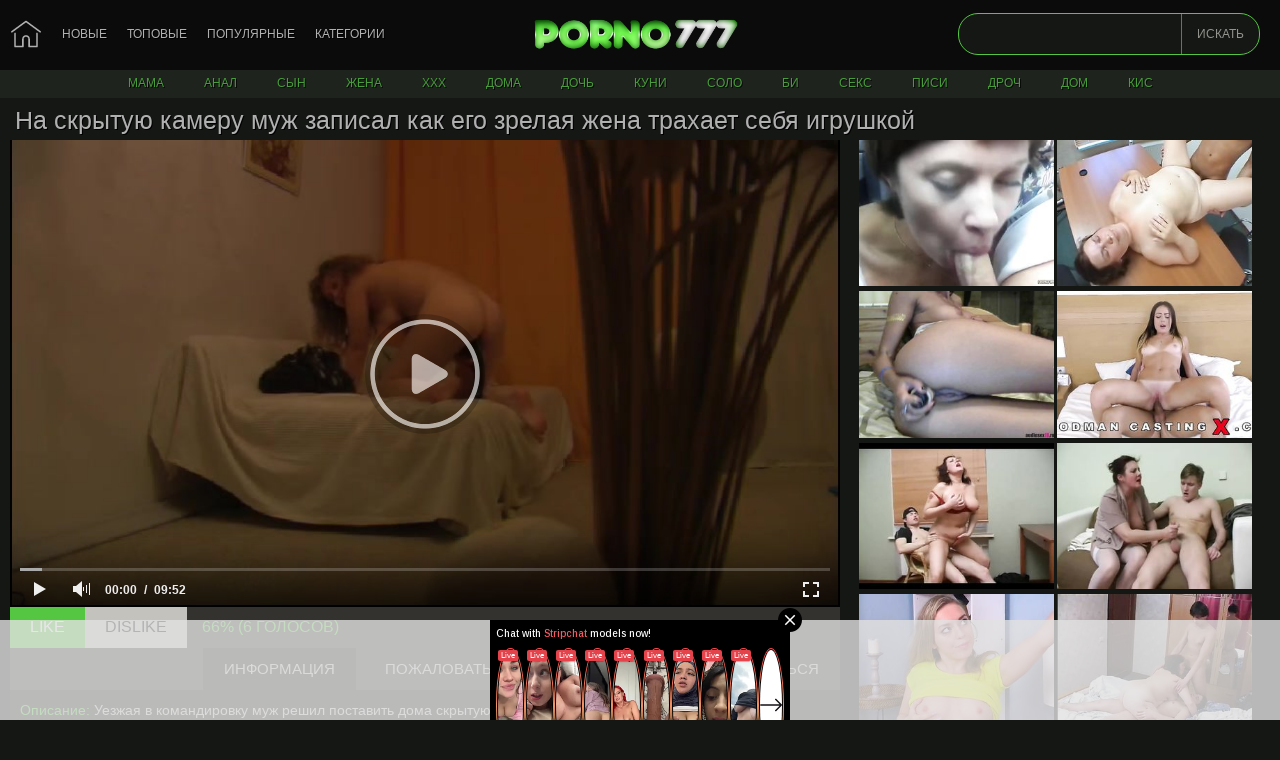

--- FILE ---
content_type: text/html; charset=UTF-8
request_url: https://porno777.pro/na-skrytuyu-kameru-muj-zapisal-kak-ego-zrelaya-jena-trahaet-sebya-igrushkoy/
body_size: 10050
content:
<!DOCTYPE html>
<html lang="ru">
<head>
	<title>На скрытую камеру муж записал как его зрелая жена трахает себя игрушкой</title>
	<meta http-equiv="Content-Type" content="text/html; charset=utf-8"/>
	<meta name="description" content="Уезжая в командировку муж решил поставить дома скрытую камеру и узнать ка любимая проводит дома время в его отсутствие. Не догадываясь о проделках благоверного, зрелая сексуальная женщина вернулась домой с работы и сразу направилась в спальню, намереваясь скинуть свое сексуальное напряжение. Избавившись от одежды, немолодая красотка достала из тайника здоровый самотык и приступила к мастурбации. Загоняя в пизду игрушку женщина громко стонала и испытала сказочный оргазм."/>	<meta name="keywords" content="Мастурбация, Домашнее, Большие сиськи, Зрелые"/>	<meta name="viewport" content="width=device-width, initial-scale=1">
	<link href="https://porno777.pro/styles/style.css?v=5.3" rel="stylesheet" type="text/css"/>






<link rel="apple-touch-icon" sizes="180x180" href="/favicon/apple-touch-icon.png">
<link rel="icon" type="image/png" sizes="32x32" href="/favicon/favicon-32x32.png">
<link rel="icon" type="image/png" sizes="194x194" href="/favicon/favicon-194x194.png">
<link rel="icon" type="image/png" sizes="192x192" href="/favicon/android-chrome-192x192.png">
<link rel="icon" type="image/png" sizes="16x16" href="/favicon/favicon-16x16.png">
<link rel="manifest" href="/favicon/site.webmanifest">
<link rel="mask-icon" href="/favicon/safari-pinned-tab.svg" color="#5bbad5">
<link rel="shortcut icon" href="/favicon/favicon.ico">
<meta name="msapplication-TileColor" content="#2b5797">
<meta name="msapplication-config" content="/favicon/browserconfig.xml">
<meta name="theme-color" content="#000000">
<meta name="yandex-verification" content="fde57dc0ecaaaaff" />
<meta name="google-site-verification" content="vst6JQPPwk_VxSYEN_jRUqR_GKjzFuKitvE8L9lXd-0" />
<meta name="google-site-verification" content="IH-CwA4DsXZlROi33hI2zH78JzrQAb7DaI2L-RktDjs" />










	<script>
		var pageContext = {
									videoId: '9742',						loginUrl: 'https://porno777.pro/login-required/'
		};
	</script>

				<link href="https://porno777.pro/na-skrytuyu-kameru-muj-zapisal-kak-ego-zrelaya-jena-trahaet-sebya-igrushkoy/" rel="canonical"/>
	
			<meta property="og:title" content="На скрытую камеру муж записал как его зрелая жена трахает себя игрушкой"/>
				<meta property="og:image" content="https://porno777.pro/contents/videos_screenshots/9000/9742/preview.mp4.jpg"/>
				<meta property="og:description" content="Уезжая в командировку муж решил поставить дома скрытую камеру и узнать ка любимая проводит дома время в его отсутствие. Не догадываясь о проделках благоверного, зрелая сексуальная женщина вернулась домой с работы и сразу направилась в спальню, намереваясь скинуть свое сексуальное напряжение. Избавившись от одежды, немолодая красотка достала из тайника здоровый самотык и приступила к мастурбации. Загоняя в пизду игрушку женщина громко стонала и испытала сказочный оргазм."/>
	

</head>
<body>


<header>
<div class="container">
	<div class="header">
		<div class="logo">
			<a href="https://porno777.pro/">Главная</a>
		</div>
<nav>

		<div class="navigation">
			<button class="button"> Menu
				<span class="icon">
					<span class="ico-bar"></span>
					<span class="ico-bar"></span>
					<span class="ico-bar"></span>
				</span>
			</button>
						<ul class="primary">
				<li class="link_home">
					<a href="https://porno777.pro/" id="item1" name="Главная">
Главная</a>
				</li>
				<li >
					<a href="https://porno777.pro/latest-updates/" id="item2">Новые</a>
				</li>
				<li >
					<a href="https://porno777.pro/top-rated/" id="item3">Топовые</a>
				</li>
				<li >
					<a href="https://porno777.pro/most-popular/" id="item4">Популярные</a>
				</li>
													<li >
						<a href="https://porno777.pro/categories/" id="item6">Категории</a>
<div class="drop-list-categories">
			<div class="drop-block" id="list_categories_dropcategories_items">
															<a href="https://porno777.pro/categories/zapisi-privatov/" title="Записи приватов" target="_blank">
							Записи приватов ( 23 )
						</a>
											<a href="https://porno777.pro/categories/fetish/" title="Фетиш" target="_blank">
							Фетиш ( 51 )
						</a>
											<a href="https://porno777.pro/categories/porno-hd/" title="Порно HD" target="_blank">
							Порно HD ( 31 )
						</a>
											<a href="https://porno777.pro/categories/muj-i-jena/" title="Муж и жена" target="_blank">
							Муж и жена ( 56 )
						</a>
											<a href="https://porno777.pro/categories/minet/" title="Минет" target="_blank">
							Минет ( 70 )
						</a>
											<a href="https://porno777.pro/categories/dominirovanie/" title="Доминирование" target="_blank">
							Доминирование ( 38 )
						</a>
											<a href="https://porno777.pro/categories/s-syujetom/" title="С сюжетом" target="_blank">
							С сюжетом ( 36 )
						</a>
											<a href="https://porno777.pro/categories/masturbaciya/" title="Мастурбация" target="_blank">
							Мастурбация ( 106 )
						</a>
											<a href="https://porno777.pro/categories/erotika/" title="Эротика" target="_blank">
							Эротика ( 51 )
						</a>
											<a href="https://porno777.pro/categories/domashnee/" title="Домашнее" target="_blank">
							Домашнее ( 166 )
						</a>
											<a href="https://porno777.pro/categories/s-razgovorami/" title="С разговорами" target="_blank">
							С разговорами ( 142 )
						</a>
											<a href="https://porno777.pro/categories/kukold/" title="Куколд" target="_blank">
							Куколд ( 29 )
						</a>
											<a href="https://porno777.pro/categories/lesbi/" title="Лесбиянки" target="_blank">
							Лесбиянки ( 95 )
						</a>
											<a href="https://porno777.pro/categories/semeynoe/" title="Семейное" target="_blank">
							Семейное ( 100 )
						</a>
											<a href="https://porno777.pro/categories/mamki/" title="Мамки" target="_blank">
							Мамки ( 83 )
						</a>
											<a href="https://porno777.pro/categories/podborki/" title="Подборки" target="_blank">
							Подборки ( 24 )
						</a>
											<a href="https://porno777.pro/categories/bolshie-siski/" title="Большие сиськи" target="_blank">
							Большие сиськи ( 99 )
						</a>
											<a href="https://porno777.pro/categories/molodye/" title="Молодые" target="_blank">
							Молодые ( 245 )
						</a>
											<a href="https://porno777.pro/categories/porno-roliki/" title="Порно ролики" target="_blank">
							Порно ролики ( 45 )
						</a>
											<a href="https://porno777.pro/categories/gruppovoe/" title="Групповое" target="_blank">
							Групповое ( 169 )
						</a>
											<a href="https://porno777.pro/categories/v-chulkah/" title="В чулках" target="_blank">
							В чулках ( 160 )
						</a>
											<a href="https://porno777.pro/categories/analnoe/" title="Анальное" target="_blank">
							Анальное ( 100 )
						</a>
											<a href="https://porno777.pro/categories/zrelye/" title="Зрелые" target="_blank">
							Зрелые ( 86 )
						</a>
											<a href="https://porno777.pro/categories/krasivoe/" title="Красивое" target="_blank">
							Красивое ( 76 )
						</a>
											<a href="https://porno777.pro/categories/pikap/" title="Пикап" target="_blank">
							Пикап ( 24 )
						</a>
											<a href="https://porno777.pro/categories/jestkoe/" title="Жесткое" target="_blank">
							Жесткое ( 33 )
						</a>
											<a href="https://porno777.pro/categories/nejnoe/" title="Нежное" target="_blank">
							Нежное ( 31 )
						</a>
											<a href="https://porno777.pro/categories/pyanye/" title="Пьяные" target="_blank">
							Пьяные ( 27 )
						</a>
											<a href="https://porno777.pro/categories/kastingi/" title="Кастинги" target="_blank">
							Кастинги ( 30 )
						</a>
											<a href="https://porno777.pro/categories/svingery/" title="Свингеры" target="_blank">
							Свингеры ( 28 )
						</a>
											<a href="https://porno777.pro/categories/tolstushki/" title="Толстушки" target="_blank">
							Толстушки ( 49 )
						</a>
											<a href="https://porno777.pro/categories/bolshie-popy/" title="Большие попы" target="_blank">
							Большие попы ( 47 )
						</a>
											<a href="https://porno777.pro/categories/incest/" title="Инцест" target="_blank">
							Инцест ( 43 )
						</a>
											<a href="https://porno777.pro/categories/massaj/" title="Массаж" target="_blank">
							Массаж ( 30 )
						</a>
					<a href="https://porno777.pro/categories/" target="_blank">Все категории</a>
							</div>
		</div> 
					</li>
																								

				
 

			</ul>
			
		
</div>
	</nav>

		
					

<div class="search">
			<form id="search_form" action="https://porno777.pro/search/" method="get" data-url="https://porno777.pro/search/%QUERY%/">
				<span class="search-button">Искать</span>
				<div class="search-text"><label for="search_text">Искать</label><input id="search_text" type="text" name="q" value=""/></div>
			</form>
		</div>
	</div>


</header>
<div class="search-cloud">
<div class="container">
	
								<a href="https://porno777.pro/search/%D0%BC%D0%B0%D0%BC%D0%B0/">мама</a>
								<a href="https://porno777.pro/search/%D0%B0%D0%BD%D0%B0%D0%BB/">анал</a>
								<a href="https://porno777.pro/search/%D1%81%D1%8B%D0%BD/">сын</a>
								<a href="https://porno777.pro/search/%D0%B6%D0%B5%D0%BD%D0%B0/">жена</a>
								<a href="https://porno777.pro/search/%D1%85%D1%85%D1%85/">ххх</a>
								<a href="https://porno777.pro/search/%D0%B4%D0%BE%D0%BC%D0%B0/">дома</a>
								<a href="https://porno777.pro/search/%D0%B4%D0%BE%D1%87%D1%8C/">дочь</a>
								<a href="https://porno777.pro/search/%D0%BA%D1%83%D0%BD%D0%B8/">куни</a>
								<a href="https://porno777.pro/search/%D1%81%D0%BE%D0%BB%D0%BE/">соло</a>
								<a href="https://porno777.pro/search/%D0%B1%D0%B8/">би</a>
								<a href="https://porno777.pro/search/%D1%81%D0%B5%D0%BA%D1%81/">секс</a>
								<a href="https://porno777.pro/search/%D0%BF%D0%B8%D1%81%D0%B8/">писи</a>
								<a href="https://porno777.pro/search/%D0%94%D1%80%D0%BE%D1%87/">Дроч</a>
								<a href="https://porno777.pro/search/%D0%94%D0%BE%D0%BC/">Дом</a>
								<a href="https://porno777.pro/search/%D0%9A%D0%B8%D1%81/">Кис</a>
		
</div>
</div> 
	
<div class="container">
<div class="content">
	<div class="headline">
	<h1>На скрытую камеру муж записал как его зрелая жена трахает себя игрушкой</h1>
</div>
<div class="block-video">
<div class="sidebar_related" id="list_videos_sidebar_related_videos">
			
<div class="box">
	<div class="list-videos">
		<div class="margin-fix" id="list_videos_sidebar_related_videos_items">
																		<div class="item  ">
						<a href="https://porno777.pro/zrelaya-jena-soset-muju-chlen-a-samec-snimaet-ee-na-kameru/" title="Зрелая жена сосет мужу член, а самец снимает её на камеру" >
							<div class="img">
																	<img class="thumb lazy-load" src="[data-uri]" data-original="https://porno777.pro/contents/videos_screenshots/6000/6373/280x210/1.jpg" alt="Зрелая жена сосет мужу член, а самец снимает её на камеру" data-cnt="1"  />
																																																</div>
							<strong class="title">
																	Зрелая жена сосет мужу член, а самец снимает её на камеру
															</strong>
<div class="top-info">
							<div class="wrap">
								<div class="duration">4:15</div>

								
							</div>
</div>
						</a>
											</div>
									<div class="item  ">
						<a href="https://porno777.pro/nekrasivaya-zrelaya-tolstushka-hot-na-kastinge-poeblas-s-molodym-agentom/" title="Некрасивая зрелая толстушка хоть на кастинге поеблась с молодым агентом" >
							<div class="img">
																	<img class="thumb lazy-load" src="[data-uri]" data-original="https://porno777.pro/contents/videos_screenshots/3000/3554/280x210/1.jpg" alt="Некрасивая зрелая толстушка хоть на кастинге поеблась с молодым агентом" data-cnt="1"  />
																																																</div>
							<strong class="title">
																	Некрасивая зрелая толстушка хоть на кастинге поеблась с молодым агентом
															</strong>
<div class="top-info">
							<div class="wrap">
								<div class="duration">22:15</div>

								
							</div>
</div>
						</a>
											</div>
									<div class="item  ">
						<a href="https://porno777.pro/po-zayavkam-onanistov-zagorelaya-bryunetka-chpoknula-sebya-igrushkoy-v-ochko/" title="По заявкам онанистов загорелая брюнетка чпокнула себя игрушкой в очко" >
							<div class="img">
																	<img class="thumb lazy-load" src="[data-uri]" data-original="https://porno777.pro/contents/videos_screenshots/1000/1368/280x210/1.jpg" alt="По заявкам онанистов загорелая брюнетка чпокнула себя игрушкой в очко" data-cnt="1"  />
																																																</div>
							<strong class="title">
																	По заявкам онанистов загорелая брюнетка чпокнула себя игрушкой в очко
															</strong>
<div class="top-info">
							<div class="wrap">
								<div class="duration">9:41</div>

								
							</div>
</div>
						</a>
											</div>
									<div class="item  ">
						<a href="https://porno777.pro/russkiy-paren-trahaet-zagoreluyu-devushku-s-dlinnymi-resnichkami-na-kastinge-vudmana/" title="Русский парень трахает загорелую девушку с длинными ресничками на кастинге Вудмана" >
							<div class="img">
																	<img class="thumb lazy-load" src="[data-uri]" data-original="https://porno777.pro/contents/videos_screenshots/15000/15058/280x210/1.jpg" alt="Русский парень трахает загорелую девушку с длинными ресничками на кастинге Вудмана" data-cnt="1"  />
																																																</div>
							<strong class="title">
																	Русский парень трахает загорелую девушку с длинными ресничками на кастинге Вудмана
															</strong>
<div class="top-info">
							<div class="wrap">
								<div class="duration">29:07</div>

								
							</div>
</div>
						</a>
											</div>
									<div class="item  ">
						<a href="https://porno777.pro/ochen-tolstaya-tetka-sdelala-studentu-krutoy-minet-i-dala-sebya-vyebat/" title="Очень толстая тетка сделала студенту крутой минет и дала себя выебать" >
							<div class="img">
																	<img class="thumb lazy-load" src="[data-uri]" data-original="https://porno777.pro/contents/videos_screenshots/3000/3752/280x210/1.jpg" alt="Очень толстая тетка сделала студенту крутой минет и дала себя выебать" data-cnt="1"  />
																																																</div>
							<strong class="title">
																	Очень толстая тетка сделала студенту крутой минет и дала себя выебать
															</strong>
<div class="top-info">
							<div class="wrap">
								<div class="duration">20:03</div>

								
							</div>
</div>
						</a>
											</div>
									<div class="item  ">
						<a href="https://porno777.pro/zrelaya-tolstushka-soglashaetsya-na-semeynyy-seks-s-rodnym-synom-na-divane/" title="Зрелая толстушка соглашается на семейный секс с родным сыном на диване" >
							<div class="img">
																	<img class="thumb lazy-load" src="[data-uri]" data-original="https://porno777.pro/contents/videos_screenshots/10000/10414/280x210/1.jpg" alt="Зрелая толстушка соглашается на семейный секс с родным сыном на диване" data-cnt="1"  />
																																																</div>
							<strong class="title">
																	Зрелая толстушка соглашается на семейный секс с родным сыном на диване
															</strong>
<div class="top-info">
							<div class="wrap">
								<div class="duration">23:15</div>

								
							</div>
</div>
						</a>
											</div>
									<div class="item  ">
						<a href="https://porno777.pro/krasotka-fotografiruet-sebya-i-masturbiruet-brituyu-kisku-igrushkoy/" title="Красотка фотографирует себя и мастурбирует бритую киску игрушкой" >
							<div class="img">
																	<img class="thumb lazy-load" src="[data-uri]" data-original="https://porno777.pro/contents/videos_screenshots/6000/6396/280x210/1.jpg" alt="Красотка фотографирует себя и мастурбирует бритую киску игрушкой" data-cnt="1"  />
																																																</div>
							<strong class="title">
																	Красотка фотографирует себя и мастурбирует бритую киску игрушкой
															</strong>
<div class="top-info">
							<div class="wrap">
								<div class="duration">13:46</div>

								
							</div>
</div>
						</a>
											</div>
									<div class="item  ">
						<a href="https://porno777.pro/zrelaya-tolstushka-zanimaetsya-semeynym-seksom-s-dvumya-synovyami/" title="Зрелая толстушка занимается семейным сексом с двумя сыновьями" >
							<div class="img">
																	<img class="thumb lazy-load" src="[data-uri]" data-original="https://porno777.pro/contents/videos_screenshots/10000/10329/280x210/1.jpg" alt="Зрелая толстушка занимается семейным сексом с двумя сыновьями" data-cnt="1"  />
																																																</div>
							<strong class="title">
																	Зрелая толстушка занимается семейным сексом с двумя сыновьями
															</strong>
<div class="top-info">
							<div class="wrap">
								<div class="duration">16:20</div>

								
							</div>
</div>
						</a>
											</div>
									<div class="item  ">
						<a href="https://porno777.pro/russkaya-milfa-s-ogromnoy-grudyu-zdorovym-dildo-deret-sebya-v-pizdu/" title="Русская милфа с огромной грудью здоровым дилдо дерет себя в пизду" >
							<div class="img">
																	<img class="thumb lazy-load" src="[data-uri]" data-original="https://porno777.pro/contents/videos_screenshots/9000/9805/280x210/1.jpg" alt="Русская милфа с огромной грудью здоровым дилдо дерет себя в пизду" data-cnt="1"  />
																																																</div>
							<strong class="title">
																	Русская милфа с огромной грудью здоровым дилдо дерет себя в пизду
															</strong>
<div class="top-info">
							<div class="wrap">
								<div class="duration">16:25</div>

								
							</div>
</div>
						</a>
											</div>
									<div class="item  ">
						<a href="https://porno777.pro/zrelaya-lesbiyanka-s-bolshimi-siskami-trahaet-podrugu-straponom/" title="Зрелая лесбиянка с большими сиськами трахает подругу страпоном" >
							<div class="img">
																	<img class="thumb lazy-load" src="[data-uri]" data-original="https://porno777.pro/contents/videos_screenshots/9000/9545/280x210/1.jpg" alt="Зрелая лесбиянка с большими сиськами трахает подругу страпоном" data-cnt="1"  />
																																																</div>
							<strong class="title">
																	Зрелая лесбиянка с большими сиськами трахает подругу страпоном
															</strong>
<div class="top-info">
							<div class="wrap">
								<div class="duration">14:29</div>

								
							</div>
</div>
						</a>
											</div>
									<div class="item  ">
						<a href="https://porno777.pro/bryunet-s-volosatymi-podmyshkami-trahaet-devushku-s-intimnoy-strijkoy/" title="Брюнет с волосатыми подмышками трахает девушку с интимной стрижкой" >
							<div class="img">
																	<img class="thumb lazy-load" src="[data-uri]" data-original="https://porno777.pro/contents/videos_screenshots/15000/15328/280x210/1.jpg" alt="Брюнет с волосатыми подмышками трахает девушку с интимной стрижкой" data-cnt="1"  />
																																																</div>
							<strong class="title">
																	Брюнет с волосатыми подмышками трахает девушку с интимной стрижкой
															</strong>
<div class="top-info">
							<div class="wrap">
								<div class="duration">1:00</div>

								
							</div>
</div>
						</a>
											</div>
									<div class="item  ">
						<a href="https://porno777.pro/zrelaya-lesbiyanka-v-chulkah-zanimaetsya-lyubovyu-s-dochkoy-s-kosichkami/" title="Зрелая лесбиянка в чулках занимается любовью с дочкой с косичками" >
							<div class="img">
																	<img class="thumb lazy-load" src="[data-uri]" data-original="https://porno777.pro/contents/videos_screenshots/15000/15160/280x210/1.jpg" alt="Зрелая лесбиянка в чулках занимается любовью с дочкой с косичками" data-cnt="1"  />
																																																</div>
							<strong class="title">
																	Зрелая лесбиянка в чулках занимается любовью с дочкой с косичками
															</strong>
<div class="top-info">
							<div class="wrap">
								<div class="duration">12:10</div>

								
							</div>
</div>
						</a>
											</div>
									<div class="item  ">
						<a href="https://porno777.pro/vzroslyy-mujik-s-usami-trahaet-moloduhu-na-kuhne-na-glazah-u-kukolda/" title="Взрослый мужик с усами трахает молодуху на кухне на глазах у куколда" >
							<div class="img">
																	<img class="thumb lazy-load" src="[data-uri]" data-original="https://porno777.pro/contents/videos_screenshots/15000/15635/280x210/1.jpg" alt="Взрослый мужик с усами трахает молодуху на кухне на глазах у куколда" data-cnt="1"  />
																																																</div>
							<strong class="title">
																	Взрослый мужик с усами трахает молодуху на кухне на глазах у куколда
															</strong>
<div class="top-info">
							<div class="wrap">
								<div class="duration">20:18</div>

								
							</div>
</div>
						</a>
											</div>
									<div class="item  ">
						<a href="https://porno777.pro/potaskushka-s-krasivymi-siskami-soglasilas-dat-dvum-samcam-na-kameru/" title="Потаскушка с красивыми сиськами согласилась дать двум самцам на камеру" >
							<div class="img">
																	<img class="thumb lazy-load" src="[data-uri]" data-original="https://porno777.pro/contents/videos_screenshots/9000/9172/280x210/1.jpg" alt="Потаскушка с красивыми сиськами согласилась дать двум самцам на камеру" data-cnt="1"  />
																																																</div>
							<strong class="title">
																	Потаскушка с красивыми сиськами согласилась дать двум самцам на камеру
															</strong>
<div class="top-info">
							<div class="wrap">
								<div class="duration">4:50</div>

								
							</div>
</div>
						</a>
											</div>
												</div>
	</div>
</div></div>


	<div class="video-holder">
		<div class="player">
			<div class="player-holder">
															<div class="player-wrap" style="width: 100%; height: 0; padding-bottom: 56.235827664399%">
							<div id="kt_player"></div>
						</div>
						<script type="text/javascript" src="https://porno777.pro/player/kt_player.js?v=5.2.0"></script>
						<script type="text/javascript">
							/* <![CDATA[ */
															function getEmbed(width, height) {
									if (width && height) {
										return '<iframe width="' + width + '" height="' + height + '" src="https://porno777.pro/embed/9742" frameborder="0" allowfullscreen webkitallowfullscreen mozallowfullscreen oallowfullscreen msallowfullscreen></iframe>';
									}
									return '<iframe width="854" height="480" src="https://porno777.pro/embed/9742" frameborder="0" allowfullscreen webkitallowfullscreen mozallowfullscreen oallowfullscreen msallowfullscreen></iframe>';
								}
							
							var flashvars = {
																	video_id: '9742', 																	license_code: '$468982115472540', 																	event_reporting: 'https://porno777.pro/player/stats.php?embed=0', 																	rnd: '1768846789', 																	video_url: 'function/0/https://porno777.pro/get_file/1/c9b54b7fd1d84cfec032ca664f3e4859f1495195a9/9000/9742/9742.mp4/', 																	postfix: '.mp4', 																	preview_url: 'https://porno777.pro/contents/videos_screenshots/9000/9742/preview.mp4.jpg', 																	skin: 'youtube.css', 																	logo_position: '0,0', 																	logo_anchor: 'topleft', 																	volume: '1', 																	preload: 'metadata', 																	hide_controlbar: '1', 																	hide_style: 'fade', 																	player_width: '882', 																	player_height: '496', 																	embed: '1'															};
														kt_player('kt_player', 'https://porno777.pro/player/kt_player.swf?v=5.2.0', '100%', '100%', flashvars);
							/* ]]> */
						</script>
												</div>
		</div>
		<div class="video-info">

			<div class="info-holder">
				<div class="info-buttons">
					<div class="rating-container">
													<a href="#like" class="rate-like" title="Мне нравится" data-video-id="9742" data-vote="5">Like</a>
							<a href="#dislike" class="rate-dislike" title="Мне не нравится" data-video-id="9742" data-vote="0">Dislike</a>
												<div class="rating">
														
														
							<span class="voters" data-success="Спасибо!" data-error="IP уже голосовал">66% (6 голосов)</span>
							<span class="scale-holder"><span class="scale" style="width:66%;" data-rating="3.3333" data-votes="6"></span></span>
						</div>
					</div>
										<div class="tabs-menu">
						<ul>
							<li><a href="#tab_video_info" class="toggle-button">Информация</a></li>
															<li><a href="#tab_report_rrror" class="toggle-button">Пожаловаться</a></li>
																						<li><a href="#tab_screenshots" class="toggle-button">Скриншоты</a></li>
														<li><a href="#tab_share" class="toggle-button">Поделиться</a></li>
													</ul>
					</div>
				</div>
				<div id="tab_video_info" class="tab-content">
					<div class="block-details">
												<div class="info">
																						<div class="item">
									Описание:
									<em>Уезжая в командировку муж решил поставить дома скрытую камеру и узнать ка любимая проводит дома время в его отсутствие. Не догадываясь о проделках благоверного, зрелая сексуальная женщина вернулась домой с работы и сразу направилась в спальню, намереваясь скинуть свое сексуальное напряжение. Избавившись от одежды, немолодая красотка достала из тайника здоровый самотык и приступила к мастурбации. Загоняя в пизду игрушку женщина громко стонала и испытала сказочный оргазм.</em>
								</div>
																													<div class="item">
									Категории:
																			<a href="https://porno777.pro/categories/masturbaciya/">Мастурбация</a>
																			<a href="https://porno777.pro/categories/domashnee/">Домашнее</a>
																			<a href="https://porno777.pro/categories/bolshie-siski/">Большие сиськи</a>
																			<a href="https://porno777.pro/categories/zrelye/">Зрелые</a>
																	</div>
																																									</div>
					</div>
				</div>
									<div id="tab_report_rrror" class="tab-content hidden">
						<div class="block-flagging">
							<form method="post">
								<div class="generic-error hidden"></div>
								<div class="success hidden">Спасибо! Мы благодарны за вашу помощь.</div>
								<div class="block-radios">
									<div class="button-group">
										<label class="field-label">Пожаловаться на видео</label>
																					<div class="row">
												<input type="radio" id="flag_inappropriate_video" name="flag_id" value="flag_inappropriate_video" class="radio" >
												<label for="flag_inappropriate_video">Неподходящее</label>
											</div>
																					<div class="row">
												<input type="radio" id="flag_error_video" name="flag_id" value="flag_error_video" class="radio" >
												<label for="flag_error_video">Ошибка (нет изображения или звука)</label>
											</div>
																					<div class="row">
												<input type="radio" id="flag_copyrighted_video" name="flag_id" value="flag_copyrighted_video" class="radio" >
												<label for="flag_copyrighted_video">Нарушение авторского права</label>
											</div>
																					<div class="row">
												<input type="radio" id="flag_other_video" name="flag_id" value="flag_other_video" class="radio" checked>
												<label for="flag_other_video">Другое</label>
											</div>
																				<input type="hidden" name="action" value="flag"/>
										<input type="hidden" name="video_id" value="9742">
										<input type="submit" class="submit" value="Отправить">
									</div>
								</div>
								<div class="block-textarea">
									<label for="flag_message" class="field-label">Причина (необязательно)</label>
									<textarea id="flag_message" name="flag_message" rows="3" class="textarea" placeholder=""></textarea>
								</div>
							</form>
						</div>
					</div>
													<div id="tab_screenshots" class="tab-content hidden">
						<div class="block-screenshots">
																								<a href="https://porno777.pro/get_file/0/7f30f08f423899d746e181a74dcdc1db02d382fe0a/9000/9742/screenshots/1.jpg/" class="item" rel="screenshots" data-fancybox-type="image">
										<img class="thumb lazy-load" src="[data-uri]" data-original="https://porno777.pro/contents/videos_screenshots/9000/9742/280x210/1.jpg" width="280" height="210" alt="На скрытую камеру муж записал как его зрелая жена трахает себя игрушкой">
									</a>
																					</div>
					</div>
								<div id="tab_share" class="tab-content hidden">
					<div class="block-share">
						<form>
							<div class="row">
								<label for="share_link" class="field-label">Ссылка на это видео</label>
								<div class="block-bookmarks">
																			<!-- AddThis Button BEGIN -->
										<div class="addthis_toolbox addthis_default_style addthis_32x32_style">
											<a class="addthis_button_preferred_1"></a>
											<a class="addthis_button_preferred_2"></a>
											<a class="addthis_button_preferred_3"></a>
											<a class="addthis_button_preferred_4"></a>
											<a class="addthis_button_compact"></a>
										</div>
										<script type="text/javascript">
											var addthis_config = {
												ui_language:''
											}
										</script>
										<script type="text/javascript" src="//s7.addthis.com/js/250/addthis_widget.js" defer></script>
										<!-- AddThis Button END -->
																	</div>
								<input type="text" id="share_link" class="textfield middle" value="https://porno777.pro/na-skrytuyu-kameru-muj-zapisal-kak-ego-zrelaya-jena-trahaet-sebya-igrushkoy/" readonly>
							</div>
							<div class="row">
								<label for="share_bb_code" class="field-label">BB код</label>
								<input type="text" id="share_bb_code" class="textfield" value="[url=https://porno777.pro/na-skrytuyu-kameru-muj-zapisal-kak-ego-zrelaya-jena-trahaet-sebya-igrushkoy/]На скрытую камеру муж записал как его зрелая жена трахает себя игрушкой[/url]" readonly>
							</div>
															<div class="row">
									<label for="share_embed_code" class="field-label">Embed код</label>
									<input type="text" id="share_embed_code" class="textfield embed-code" value="" readonly>
								</div>
																	<div class="row">
										<label class="field-label">Размер embed</label>
										<div class="block-size">
																						<a class="embed-button" href="#embed_400x225" data-embed-size="400x225">400x225</a>
																						<a class="embed-button" href="#embed_480x270" data-embed-size="480x270">480x270</a>
																						<a class="embed-button" href="#embed_640x360" data-embed-size="640x360">640x360</a>
																						<a class="embed-button" href="#embed_960x540" data-embed-size="960x540">960x540</a>
											<a class="embed-button embed-button-custom" href="#embed_custom" data-embed-size="854x480">Свой: <span class="embed-code-custom-width-label">854</span>x<span class="embed-code-custom-height-label">480</span></a>
											<div class="custom-size">
												<label for="share_embed_code_width" class="field-label">Размер embed</label>
												<input type="text" id="share_embed_code_width" value="854" class="textfield embed-code-custom-width">
												<label for="share_embed_code_height">x</label>
												<input type="text" id="share_embed_code_height" value="480" class="textfield embed-code-custom-height">
											</div>
										</div>
									</div>
																					</form>
					</div>
				</div>
				<div id="tab_comments" class="tab-content hidden">
						
<div class="block-comments" data-block-id="video_comments_video_comments">
<div class="headline">
<h2>Комментарии</h2>
</div>
	<form method="post">
							<div class="success hidden">
				Спасибо! Ваш комментарий отправлен на проверку.
			</div>
			<div class="block-new-comment">
				<div class="generic-error hidden"></div>
				<div>
											<div class="row">
							<label for="comment_username" class="field-label">Ваше имя</label>
							<input type="text" id="comment_username" name="anonymous_username" maxlength="30" class="textfield" placeholder="введите имя, если хотите персонифицировать свой комментарий"/>
						</div>
										<div class="row">
						<label for="comment_message" class="field-label required">Комментарий</label>
													<div class="smileys-support">
																<textarea class="textarea" id="comment_message" name="comment" rows="3" placeholder=""></textarea>
								<div class="field-error down"></div>
							</div>
											</div>
					<div class="bottom">
													<input type="hidden" name="action" value="add_comment"/>
							<input type="hidden" name="video_id" value="9742">
							<input type="submit" class="submit" value="Отправить">
											</div>
				</div>
			</div>
			</form>

	<div class="list-comments hidden">
	<div id="video_comments_video_comments">
		<div class="margin-fix" id="video_comments_video_comments_items">
					</div>

								</div>
</div></div>


				</div>
			</div>
		</div>
	</div>
</div>
	<div class="related-videos" id="list_videos_related_videos">
<div class="headline">
<h2>Похожие видео</h2>
</div>
			
<div class="box">
	<div class="list-videos">
		<div class="margin-fix" id="list_videos_related_videos_items">
																		<div class="item  ">
						<a href="https://porno777.pro/devka-zastukala-zreluyu-sosedku-za-drochkoy-i-predlojila-seksom-zanyatsya/" title="Девка застукала зрелую соседку за дрочкой и предложила сексом заняться" >
							<div class="img">
																	<img class="thumb lazy-load" src="[data-uri]" data-original="https://porno777.pro/contents/videos_screenshots/9000/9581/280x210/1.jpg" alt="Девка застукала зрелую соседку за дрочкой и предложила сексом заняться" data-cnt="1"  />
																																																</div>
							<strong class="title">
																	Девка застукала зрелую соседку за дрочкой и предложила сексом заняться
															</strong>
<div class="top-info">
							<div class="wrap">
								<div class="duration">12:09</div>

								
							</div>
</div>
						</a>
											</div>
									<div class="item  ">
						<a href="https://porno777.pro/prokaznica-blondinka-krasivo-soset-chlen-ot-pervogo-lica-na-kameru/" title="Проказница блондинка красиво сосет член от первого лица на камеру" >
							<div class="img">
																	<img class="thumb lazy-load" src="[data-uri]" data-original="https://porno777.pro/contents/videos_screenshots/8000/8895/280x210/1.jpg" alt="Проказница блондинка красиво сосет член от первого лица на камеру" data-cnt="1"  />
																																																</div>
							<strong class="title">
																	Проказница блондинка красиво сосет член от первого лица на камеру
															</strong>
<div class="top-info">
							<div class="wrap">
								<div class="duration">12:24</div>

								
							</div>
</div>
						</a>
											</div>
									<div class="item  ">
						<a href="https://porno777.pro/devushka-na-divane-s-parnem-zanimaetsya-seksom-v-poze-naezdnicy/" title="Девушка на диване с парнем занимается сексом в позе наездницы" >
							<div class="img">
																	<img class="thumb lazy-load" src="[data-uri]" data-original="https://porno777.pro/contents/videos_screenshots/4000/4295/280x210/1.jpg" alt="Девушка на диване с парнем занимается сексом в позе наездницы" data-cnt="1"  />
																																																</div>
							<strong class="title">
																	Девушка на диване с парнем занимается сексом в позе наездницы
															</strong>
<div class="top-info">
							<div class="wrap">
								<div class="duration">3:30</div>

								
							</div>
</div>
						</a>
											</div>
									<div class="item  ">
						<a href="https://porno777.pro/hudyshka-v-kotoroy-yubochke-masturbiruet-pisku-vibratorom-na-krovati/" title="Худышка в которой юбочке мастурбирует письку вибратором на кровати" >
							<div class="img">
																	<img class="thumb lazy-load" src="[data-uri]" data-original="https://porno777.pro/contents/videos_screenshots/9000/9542/280x210/1.jpg" alt="Худышка в которой юбочке мастурбирует письку вибратором на кровати" data-cnt="1"  />
																																																</div>
							<strong class="title">
																	Худышка в которой юбочке мастурбирует письку вибратором на кровати
															</strong>
<div class="top-info">
							<div class="wrap">
								<div class="duration">8:08</div>

								
							</div>
</div>
						</a>
											</div>
									<div class="item  ">
						<a href="https://porno777.pro/jena-soset-muju-chlen-zaglatyvaya-organ-polnostyu-pered-kameroy/" title="Жена сосет мужу член, заглатывая орган полностью перед камерой" >
							<div class="img">
																	<img class="thumb lazy-load" src="[data-uri]" data-original="https://porno777.pro/contents/videos_screenshots/12000/12944/280x210/1.jpg" alt="Жена сосет мужу член, заглатывая орган полностью перед камерой" data-cnt="1"  />
																																																</div>
							<strong class="title">
																	Жена сосет мужу член, заглатывая орган полностью перед камерой
															</strong>
<div class="top-info">
							<div class="wrap">
								<div class="duration">3:07</div>

								
							</div>
</div>
						</a>
											</div>
									<div class="item  ">
						<a href="https://porno777.pro/opytnaya-krasavica-otkladyvaet-jurnal-i-drochit-kisku-igrushkoy/" title="Опытная красавица откладывает журнал и дрочит киску игрушкой" >
							<div class="img">
																	<img class="thumb lazy-load" src="[data-uri]" data-original="https://porno777.pro/contents/videos_screenshots/7000/7838/280x210/1.jpg" alt="Опытная красавица откладывает журнал и дрочит киску игрушкой" data-cnt="1"  />
																																																</div>
							<strong class="title">
																	Опытная красавица откладывает журнал и дрочит киску игрушкой
															</strong>
<div class="top-info">
							<div class="wrap">
								<div class="duration">15:46</div>

								
							</div>
</div>
						</a>
											</div>
									<div class="item  ">
						<a href="https://porno777.pro/v-seks-chate-fetishistka-drochit-stupnyami-rezinovyy-chlen-i-pokazyvaet-kisku/" title="В секс чате фетишистка дрочит ступнями резиновый член и показывает киску" >
							<div class="img">
																	<img class="thumb lazy-load" src="[data-uri]" data-original="https://porno777.pro/contents/videos_screenshots/4000/4382/280x210/1.jpg" alt="В секс чате фетишистка дрочит ступнями резиновый член и показывает киску" data-cnt="1"  />
																																																</div>
							<strong class="title">
																	В секс чате фетишистка дрочит ступнями резиновый член и показывает киску
															</strong>
<div class="top-info">
							<div class="wrap">
								<div class="duration">12:42</div>

								
							</div>
</div>
						</a>
											</div>
									<div class="item  ">
						<a href="https://porno777.pro/molodaya-bryunetka-v-rozovyh-trusikah-laskaet-kisku-palchikami/" title="Молодая брюнетка в розовых трусиках ласкает киску пальчиками" >
							<div class="img">
																	<img class="thumb lazy-load" src="[data-uri]" data-original="https://porno777.pro/contents/videos_screenshots/5000/5330/280x210/1.jpg" alt="Молодая брюнетка в розовых трусиках ласкает киску пальчиками" data-cnt="1"  />
																																																</div>
							<strong class="title">
																	Молодая брюнетка в розовых трусиках ласкает киску пальчиками
															</strong>
<div class="top-info">
							<div class="wrap">
								<div class="duration">5:04</div>

								
							</div>
</div>
						</a>
											</div>
									<div class="item  ">
						<a href="https://porno777.pro/jirnuyu-milfu-s-ogromnymi-titkami-na-krovati-nasadil-na-chlen-pacan/" title="Жирную милфу с огромными титьками на кровати насадил на член пацан" >
							<div class="img">
																	<img class="thumb lazy-load" src="[data-uri]" data-original="https://porno777.pro/contents/videos_screenshots/4000/4324/280x210/1.jpg" alt="Жирную милфу с огромными титьками на кровати насадил на член пацан" data-cnt="1"  />
																																																</div>
							<strong class="title">
																	Жирную милфу с огромными титьками на кровати насадил на член пацан
															</strong>
<div class="top-info">
							<div class="wrap">
								<div class="duration">24:31</div>

								
							</div>
</div>
						</a>
											</div>
									<div class="item  ">
						<a href="https://porno777.pro/vernulas-seksualnaya-milfa-so-zvannogo-ujina-odna-i-podrochila-kisku/" title="Вернулась сексуальная милфа со званного ужина одна и подрочила киску" >
							<div class="img">
																	<img class="thumb lazy-load" src="[data-uri]" data-original="https://porno777.pro/contents/videos_screenshots/4000/4362/280x210/1.jpg" alt="Вернулась сексуальная милфа со званного ужина одна и подрочила киску" data-cnt="1"  />
																																																</div>
							<strong class="title">
																	Вернулась сексуальная милфа со званного ужина одна и подрочила киску
															</strong>
<div class="top-info">
							<div class="wrap">
								<div class="duration">17:24</div>

								
							</div>
</div>
						</a>
											</div>
												</div>
	</div>
</div>																						<div class="load-more" id="list_videos_related_videos_pagination">
			<a href="/na-skrytuyu-kameru-muj-zapisal-kak-ego-zrelaya-jena-trahaet-sebya-igrushkoy/2/" data-action="ajax" data-container-id="list_videos_related_videos_pagination" data-block-id="list_videos_related_videos" data-append-items-to="list_videos_related_videos_items" data-max-queries="38" data-parameters="sort_by:pseudo_rand;from:2;ipp:10">Показать еще...</a>
		</div>
	 
</div>
</div>

	<div class="footer-margin">
					<div class="content">
				
			</div>
			</div>
</div>
<div class="footer">

	<div class="footer-wrap">
		<div class="logo">
			<a href="https://porno777.pro/">Главная</a>
		</div>

<ul class="nav">
			<li><a href="https://porno777.pro/">Главная</a></li>
						<li><a href="https://porno777.pro/feedback/" >Обратная связь</a></li>
							<li><a href="https://porno777.pro/terms/">Правила</a></li>
												
			<li><a href="https://porno777.pro/dmca/">Информация для родителей</a></li>

			<li><a href="https://porno777.pro/sitemap.xml" title="Карта Сайта">Карта Сайта</a></li>
		</ul>

		<div class="copyright">
			2017-2026 <a href="https://porno777.pro">Porno777.pro</a><br/>
			Все права защищены.
		</div>
		<div class="txt">
			Находясь на сайте Porno777.Pro вы подтверждаете, что вам исполнилось 18 лет и пребывание на сайте не является нарушением законодательства. Всем моделям в видео роликах больше 18 лет, они являются постановочными и взяты из открытых интернет источников.
		</div>
	</div>

	<script src="https://porno777.pro/js/main.min.js?v=5.3"></script>
	<script>
		$.blockUI.defaults.overlayCSS = {};
	</script>
	
</div>

<!--LiveInternet counter--><a href="https://www.liveinternet.ru/click"
target="_blank"><img id="licnt0A59" width="1" height="1" style="border:0" 
title="LiveInternet"
src="[data-uri]"
alt=""/></a><script>(function(d,s){d.getElementById("licnt0A59").src=
"https://counter.yadro.ru/hit?t41.5;r"+escape(d.referrer)+
((typeof(s)=="undefined")?"":";s"+s.width+"*"+s.height+"*"+
(s.colorDepth?s.colorDepth:s.pixelDepth))+";u"+escape(d.URL)+
";h"+escape(d.title.substring(0,150))+";"+Math.random()})
(document,screen)</script><!--/LiveInternet-->


<script async type="application/javascript" src="https://a.magsrv.com/ad-provider.js"></script> 
 <ins class="eas6a97888e14" data-zoneid="5565450"></ins> 
 <script>(AdProvider = window.AdProvider || []).push({"serve": {}});</script>


<script type="application/javascript">
    var ad_idzone = "5565458",
    ad_popup_fallback = false,
    ad_popup_force = false,
    ad_chrome_enabled = true,
    ad_new_tab = false,
    ad_frequency_period = 30,
    ad_frequency_count = 1,
    ad_trigger_method = 3,
    ad_trigger_delay = 0,
    ad_capping_enabled = true; 
</script>
<script type="application/javascript" src="https://a.pemsrv.com/popunder1000.js"></script>




<script data-cfasync="false" type="text/javascript" src="//gmxvmvptfm.com/t/9/fret/meow4/1951596/1f471582.js"></script>



</body>
</html>

--- FILE ---
content_type: text/css
request_url: https://porno777.pro/styles/style.css
body_size: 58318
content:
blockquote,
body,
dd,
div,
dl,
dt,
fieldset,
form,
h1,
h2,
h3,
h4,
h5,
h6,
input,
li,
ol,
p,
pre,
td,
textarea,
th,
ul {
    margin: 0;
    padding: 0
}

fieldset,
img {
    border: 0
}

embed,
img,
object {
    vertical-align: bottom
}

address,
caption,
cite,
code,
dfn,
em,
th,
var {
    font-style: normal;
    font-weight: 400
}

ol,
ul {
    list-style: none
}

caption,
th {
    text-align: left
}

h1,
h2,
h3,
h4,
h5,
h6 {
    font-size: 100%;
    font-weight: 400
}

p.text {
    padding: 10px;
    margin-top: 20px;
    font-size: 14px;
    line-height: 16px;
    text-align: justify
}

q:after,
q:before {
    content: ''
}

a * {
    cursor: pointer
}

html {
    background: #38333a;
    background: -moz-linear-gradient(top, #38333a 0, #3d3a43 100%);
    background: -webkit-linear-gradient(top, #38333a 0, #3d3a43 100%);
    background: #141714;
}

body {
    font-size: 12px;
    line-height: 14px;
    font-family: Arial, Helvetica, sans-serif;
    min-height: 100%;
    min-width: 320px;
    position: relative;
    color: #c9c8c3;
    -webkit-text-size-adjust: none;
    -ms-text-size-adjust: none
}

a {
    color: white;
    text-decoration: none;
    cursor: pointer
}

a:hover {
    color: #fff;
}

input,
select,
textarea {
    font-size: 14px;
    line-height: 16px;
    font-family: Arial, Helvetica, sans-serif
}

.container {
    max-width: 1515px;
    margin: 0 auto;
    position: relative
}

.container:after {
    float: none;
    clear: both
}

.hidden {
    display: none
}

.movable-bottom,
.movable-top {
    position: relative
}

.country {
    margin: 1px 3px 1px 0
}

.page-error {
    padding: 10px;
    background: 0 0;
    color: #e44242;
    border: 1px solid #e44242;
    font-size: 30px;
    line-height: 34px;
    text-align: center;
    margin: 20px 0 0;
    border-radius: 3px;
    -webkit-border-radius: 3px
}

form .two-sections:after {
    content: "";
    display: block;
    clear: both
}

form .two-sections .section-one {
    float: left;
    width: 70%
}

form .two-sections .section-two {
    float: left;
    width: 24%;
    margin: 0 0 0 2%;
    padding: 0 0 0 2%;
    background: url(../images/separator.png) repeat-y
}

form .section-title {
    display: block;
    font-size: 16px;
    line-height: 18px;
    margin: 15px 0 0;
    color: #55c642;
    border-bottom: 1px solid grey
}

form .section-title:first-child {
    margin: 0
}

form .section-title.expand {
    cursor: pointer;
    background: url(../images/ico-expand.gif) 100% 3px no-repeat
}

form .section-title.collapse {
    cursor: pointer;
    background: url(../images/ico-collapse.gif) 100% 3px no-repeat
}

form .row {
    display: block;
    position: relative;
    width: 100%;
    margin: 15px 0 0
}

form .row:after {
    content: "";
    display: block;
    clear: both
}

form .row:first-child {
    margin: 0
}

form label {
    display: block;
    overflow: hidden;
    color: #55c642;
    margin: 0 0 4px
}

form label.field-label:after {
    content: ":"
}

form label.field-label.required {
    font-weight: 700
}

form label.field-label.required:after {
    content: " (*):"
}

form .button-group .row {
    margin: 6px 0 0 0
}

form .button-group .row:first-child {
    margin: 0
}

form .button-group .row label {
    float: left;
    color: #909090;
    margin: 0 15px 0 0;
    cursor: pointer
}

form .checkbox,
form .radio {
    width: 14px;
    height: 14px;
    float: left;
    margin: 0 5px 0 0;
    cursor: pointer
}

form .submit {
    height: 30px;
    text-align: center;
    border: 1px solid transparent;
    text-transform: uppercase;
    font-size: 14px;
    line-height: 16px;
    padding: 0 10px;
    cursor: pointer;
    -webkit-appearance: none;
    background: #c3c2bd;
}

form .submit.active {
    color: #a2a2a2;
    border: 1px solid #373737;
    background: #2a2a2a
}

form .submit:disabled {
    cursor: default;
    color: #9b9b9b;
    border: 1px solid transparent;
    background: #55c642;
    background: -moz-linear-gradient(top, #fff 0, #ccc 100%);
    background: -webkit-gradient(linear, left top, left bottom, color-stop(0, #fff), color-stop(100%, #ccc));
    background: -webkit-linear-gradient(top, #fff 0, #ccc 100%);
    background: -o-linear-gradient(top, #fff 0, #ccc 100%);
    background: -ms-linear-gradient(top, #fff 0, #ccc 100%);
    background: linear-gradient(to bottom, #fff 0, #ccc 100%)
}

form .submit:enabled:hover {
    background: #55c642;
}

form .file,
form .selectbox,
form .textarea,
form .textfield {
    border: 1px solid #000;
    padding: 6px 5px;
    color: #fff;
    background: 0 0;
    width: 100%;
    height: 30px;
    -webkit-box-sizing: border-box;
    -moz-box-sizing: border-box;
    box-sizing: border-box;
    background-color: #403f3b;
}

form .textarea {
    resize: vertical;
    height: auto
}

form .selectbox {
    padding: 5px
}

form .date .selectbox {
    width: auto
}

form .file {
    position: absolute;
    left: 0;
    top: 0;
    padding: 0;
    opacity: 0
}

form .file:focus,
form .selectbox:focus,
form .textarea:focus,
form .textfield:focus {
    border: 1px solid #545454;
    color: #9b9b9b;
    background: 0 0
}

form .file.error,
form .selectbox.error,
form .textarea.error,
form .textfield.error,
form fieldset.error .file,
form fieldset.error .selectbox,
form fieldset.error .textarea,
form fieldset.error .textfield {
    border: 1px solid #e44242;
    color: #9b9b9b;
    background: 0 0
}

form .file-control {
    position: relative;
    width: 100%;
    height: 30px
}

form .file-control .textfield {
    position: absolute;
    left: 0;
    top: 0;
    padding-left: 12px
}

form .file-control .button {
    position: absolute;
    left: 3px;
    top: 3px;
    bottom: 3px;
    padding: 4px 5px 2px 5px;
    font-size: 14px;
    line-height: 16px;
    color: #4e4e4e;
    background: #55c642;
    background: -moz-linear-gradient(top, #fff 0, #ccc 100%);
    background: -webkit-gradient(linear, left top, left bottom, color-stop(0, #fff), color-stop(100%, #ccc));
    background: -webkit-linear-gradient(top, #fff 0, #ccc 100%);
    background: -o-linear-gradient(top, #fff 0, #ccc 100%);
    background: -ms-linear-gradient(top, #fff 0, #ccc 100%);
    background: linear-gradient(to bottom, #fff 0, #ccc 100%);
    border-radius: 3px;
    -webkit-border-radius: 3px
}

form .file-control .button.disabled {
    color: #9b9b9b;
    background: #55c642;
    background: -moz-linear-gradient(top, #fff 0, #ccc 100%);
    background: -webkit-gradient(linear, left top, left bottom, color-stop(0, #fff), color-stop(100%, #ccc));
    background: -webkit-linear-gradient(top, #fff 0, #ccc 100%);
    background: -o-linear-gradient(top, #fff 0, #ccc 100%);
    background: -ms-linear-gradient(top, #fff 0, #ccc 100%);
    background: linear-gradient(to bottom, #fff 0, #ccc 100%)
}

form .list-selector-popup {
    position: absolute;
    width: 90%;
    height: 160px;
    left: 5%;
    bottom: 46px;
    background: #d5d5d5;
    z-index: 10000;
    border-radius: 3px;
    -webkit-border-radius: 3px
}

form .list-selector-popup:after {
    position: absolute;
    content: "";
    border-left: 30px solid transparent;
    border-right: 30px solid transparent;
    border-top: 10px solid #bcbcbc;
    left: 45%;
    bottom: -10px;
    z-index: 10000
}

form .list-selector-popup .button-group {
    overflow-y: scroll;
    overflow-x: hidden;
    position: absolute;
    top: 8px;
    left: 8px;
    bottom: 38px;
    right: 8px
}

form .list-selector-popup .button-group .group-title {
    margin: 0 5px 10px 0;
    padding: 3px;
    background: #4e4e4e;
    color: #55c642
}

form .list-selector-popup .button-group .item {
    display: inline-block;
    width: 32%;
    padding-bottom: 10px;
    vertical-align: top
}

form .list-selector-popup .button-group .item label {
    color: #4e4e4e;
    margin: 0 15px 0 0;
    cursor: pointer
}

form .list-selector-popup .filter {
    position: absolute;
    bottom: 0;
    left: 0;
    right: 0;
    height: 30px;
    background: #bcbcbc;
    border: none
}

form .list-selector-popup .filter input {
    width: 100%;
    height: 100%;
    padding: 2px 10px;
    border: none;
    background: #bcbcbc;
    color: #565656;
    -webkit-box-sizing: border-box;
    -moz-box-sizing: border-box;
    box-sizing: border-box
}

form .bottom {
    background: url(../images/divider.png) left 10px repeat-x;
    overflow: hidden;
    padding: 20px 0 0;
    clear: both;
    position: relative
}

form .bottom a {
    color: #f56c08;
    font-size: 12px;
    line-height: 16px
}

form .bottom a:hover {
    color: #55c642
}

form .bottom .links {
    float: left
}

form .bottom .submit {
    float: left;
    margin: 0 10px 0 0
}

form .bottom .submit.right {
    float: right;
    margin: 0 0 0 10px
}

form .captcha-control {
    overflow: hidden
}

form .captcha-control .image {
    float: left;
    border: 0;
    width: 280px;
    height: 55px;
    margin: 0 12px 0 0
}

form .captcha-control .image img {
    display: block;
    float: left;
    width: 125px;
    height: 52px;
    margin: 0 5px 0 0
}

form .captcha-control label {
    float: left;
    margin: 0 0 6px
}

form .captcha-control .textfield {
    width: 135px;
    margin-top: -5px
}

form .captcha-control .submit {
    float: left;
    margin: 23px 0 0
}

form .success {
    margin: 10px;
    padding: 10px;
    background: #88d5ff;
    color: #000;
    font-size: 14px;
    line-height: 16px

}

form .generic-error {
    text-align: center;
    margin: 0 10px 10px;
    padding: 10px;
    background: 0 0;
    color: #e44242;
    border: 1px solid #e44242;
    font-size: 14px;
    font-weight: 700;
    line-height: 16px;
    border-radius: 3px;
    -webkit-border-radius: 3px
}

form .info-message {
    margin: 10px;
    padding: 10px;
    background: #4e4e4e;
    color: #55c642;
    border: 1px solid #4e4e4e;
    font-size: 14px;
    line-height: 16px;
    border-radius: 3px;
    -webkit-border-radius: 3px
}

form .field-error {
    display: none;
    position: absolute;
    max-width: 400px;
    padding: 5px;
    z-index: 9999;
    margin: 2px 0 0 15px;
    background: #efefef;
    color: #e44242;
    font-weight: 700;
    border-radius: 3px;
    -webkit-border-radius: 3px
}

form .field-error:after,
form .field-error:before {
    content: "";
    position: absolute
}

form .field-error.down:before {
    border-left: 10px solid transparent;
    border-right: 10px solid transparent;
    border-bottom: 10px solid #efefef;
    left: 20px;
    top: -10px
}

form .field-error.down:after {
    border-left: 10px solid transparent;
    border-right: 10px solid transparent;
    border-bottom: 10px solid #efefef;
    left: 20px;
    top: -9px
}

form .field-error.up {
    background-image: none
}

form .field-error.up:before {
    border-left: 10px solid transparent;
    border-right: 10px solid transparent;
    border-top: 10px solid #efefef;
    left: 20px;
    bottom: -10px
}

form .field-error.up:after {
    border-left: 10px solid transparent;
    border-right: 10px solid transparent;
    border-top: 10px solid #efefef;
    left: 20px;
    bottom: -9px
}

form .field-error label {
    margin: 0
}

form .captcha-control .field-error {
    margin-left: 145px;
    bottom: 35px
}

form .file-control .field-error {
    margin-top: 30px
}

form .smileys-support {
    position: relative
}

form .smileys-support .textarea {
    border-radius: 0 0 3px 3px;
    -webkit-border-radius: 0 0 3px 3px
}

form .smileys-support .smileys-bar {
    background: #041e25;
    padding: 0 3px 4px 3px;
    cursor: default
}

form .smileys-support img {
    cursor: pointer
}

form .progressbar {
    position: absolute;
    z-index: 1200;
    width: 60%;
    left: 20%;
    top: 50%;
    height: 40px;
    margin-top: -20px
}

form .progressbar .text {
    position: absolute;
    width: 100%;
    height: 40px;
    font-size: 22px;
    font-weight: 700;
    line-height: 40px;
    text-align: center;
    color: #55c642
}

form .progressbar .progress {
    position: absolute;
    height: 40px;
    background: #bfd128
}

.toggle-button {
    display: block;
    color: #c3c2bd;
    border: 1px solid transparent;
    text-transform: uppercase;
    font-size: 15px;
    font-weight: 700;
    padding: 0 20px;
    cursor: pointer;
    outline: 0;
    font-weight: 400;
    line-height: 40px
}

.toggle-button * {
    cursor: pointer
}

.toggle-button input {
    margin: 0;
    font-size: 11px;
    line-height: 14px
}

.toggle-button span {
    padding: 0 0 0 3px;
    font-size: 11px;
    line-height: 14px
}

.toggle-button.inversed:hover,
.toggle-button:hover {
    color: #55c642
}

.toggle-button.active,
.toggle-button.inversed {
    background: #201f1d;
}

.toggle-button.inversed.active {
    color: #4e4e4e;
    border: 1px solid transparent;
    background: #55c642;
    background: -moz-linear-gradient(top, #fff 0, #ccc 100%);
    background: -webkit-gradient(linear, left top, left bottom, color-stop(0, #fff), color-stop(100%, #ccc));
    background: -webkit-linear-gradient(top, #fff 0, #ccc 100%);
    background: -o-linear-gradient(top, #fff 0, #ccc 100%);
    background: -ms-linear-gradient(top, #fff 0, #ccc 100%);
    background: linear-gradient(to bottom, #fff 0, #ccc 100%)
}

.toggle-button.disabled,
.toggle-button.disabled:hover,
.toggle-button.done,
.toggle-button.done:hover {
    cursor: default;
    color: #9b9b9b;
    border: 1px solid transparent;
    background: #55c642;
    background: -moz-linear-gradient(top, #fff 0, #ccc 100%);
    background: -webkit-gradient(linear, left top, left bottom, color-stop(0, #fff), color-stop(100%, #ccc));
    background: -webkit-linear-gradient(top, #fff 0, #ccc 100%);
    background: -o-linear-gradient(top, #fff 0, #ccc 100%);
    background: -ms-linear-gradient(top, #fff 0, #ccc 100%);
    background: linear-gradient(to bottom, #fff 0, #ccc 100%)
}

.toggle-button.disabled *,
.toggle-button.done * {
    cursor: default
}

.toggle-button.done span {
    background: url(../images/ico-checkmark.png) 0 -2px no-repeat;
    padding: 0 0 0 21px
}

header {
    
    background-color: rgba(0, 0, 0, .5);
}

header:after {
    display: block;
    content: '';
    float: none;
    clear: both
}

.header {
    max-width: 1655px;
    padding: 0 5px;
    margin: 0 auto;
    z-index: 20;
    text-align:center;
}

.logo {
  display:inline-block;
    vertical-align:middle;
    position:relative;
z-index:9999;}

.logo a {
    display: inline-block;
    width: 220px;
    height: 70px;
    background-image: url(../images/logo.png);
    background-position: center center;
    background-repeat: no-repeat;
    background-size: 220px;
    text-indent: -9999px;
}

.footer .logo {
    float: none;
    margin: 0 auto;
    width: 200px;
}

.search {
    display: block;
    position:absolute;
    top:13px;
    right:0;
    overflow: hidden;
    z-index: 888;
}

.search form {
    height: 40px;
    background-color: #141714;
    border: 1px solid rgb(85, 198, 66);
    width: 300px;
    margin: 0px 20px 0 40px;
    border-radius: 20px;
    
}

.search form:after {
    content: "";
    display: block;
    clear: both
}

.search .search-text {
    padding: 0 0 0 14px;
    overflow: hidden
}

.search .search-text input {
    height: 30px;
    width: 100%;
    margin: 0 0 0 -14px;
    padding: 0 0 0 14px;
    color: #f0f0f0;
    font-size: 16px;
    border: 0;
    background: 0 0
}
.search .search-text label {
    text-indent:-9999px;
    height: 0;
}
.search .search-text input:focus {
    outline: 0
}

.search .search-button {
    float: right;
    display: block;
    height: 40px;
    line-height: 40px;
    overflow: hidden;
    cursor: pointer;
    opacity: .7;
    padding: 0 15px;
    
    border-left: 1px solid #55c642;
    text-transform: uppercase;
    color: #c9c8c3;
    border-radius: 0 25px 25px 0;
    
}

nav {
   display:block;
    position:absolute;
    top:13px;
    left:0;
    z-index: 777;
  
   right: 0;
   text-align: left;
}

.navigation {
    position: relative;
    z-index: 10;
    
}

.navigation:after {
    content: '';
    display: block;
    float: none;
    clear: both
}

.navigation .button {
    display: none;
    width: 100%;
    margin: 0;
    border: none;
    outline: 0;
    background: 0 0;
    height: 40px;
    cursor: pointer;
    text-indent: -9999px;
    background-image: url(../images/menu.svg);
    background-position: center center;
    background-repeat: no-repeat;
    background-size: 40px
}

.navigation .primary {
    text-align: left;
    font-size: 0;
    display: block;
    width: 100%
}

.navigation .primary li {
    display: inline-block;
    vertical-align: middle
}

.navigation .primary li.li-search {
    display: block;
    float: right
}

.navigation .primary li:first-child {
    border-left: none
}

.navigation .primary a {
    display: block;
    text-transform: uppercase;
    color: #b0b0b0;
    line-height: 42px;
    font-size: 15px;
    padding: 0 15px;
    text-shadow: 1px 1px 0 #000
}
.navigation .primary a#item1 {
    text-indent:-9999px;
    width:32px;
    height:32px;
    background-image:url(../images/home.svg);
    background-position:center center;
    background-repeat:no-repeat;
    background-size:30px;
}
.navigation .primary .selected a,
.navigation .primary a:hover {
    
color:#55c642
}

.navigation .primary .highlight a {
    color: #bfd128
}

.navigation .primary .highlight a:hover {
    color: #f56c08
}

.navigation .primary .drop {
    position: relative
}

.navigation .primary .drop>a:after {
    content: '';
    border-top: 4px solid #55c642;
    border-left: 4px solid transparent;
    border-right: 4px solid transparent;
    right: 5px;
    display: inline-block;
    vertical-align: middle;
    margin: 0 0 2px 7px
}

.navigation .primary .drop:hover a {
    color: #4e4e4e;
    background: #eee
}

.navigation .primary .drop:hover>a:after {
    border-top: none;
    border-bottom: 4px solid #4e4e4e
}

.navigation .primary .drop:hover ul {
    display: block
}

.navigation .primary ul {
    position: absolute;
    top: 100%;
    left: 0;
    z-index: 10;
    width: 100%;
    display: none;
    overflow: hidden;
    border-radius: 0 0 3px 3px;
    -webkit-border-radius: 0 0 3px 3px
}

.navigation .primary ul li {
    border: solid #d5d5d5;
    border-width: 1px 0 0;
    display: block
}

.navigation .primary .drop:hover ul a {
    color: #4e4e4e;
    display: block;
    float: none;
    padding: 11px 17px;
    text-transform: capitalize;
    background: #eee
}

.navigation .primary .drop ul a:hover {
    color: #f56c08;
    background: #202020
}

.navigation .primary .drop li:first-child a {
    border-radius: 0;
    -webkit-border-radius: 0
}

.navigation .secondary {
    float: right;
    padding: 12px 0 12px;
    font-size: 11px;
    line-height: 14px
}

.navigation .secondary li {
    float: left;
    border-left: 1px solid #3c3c3c
}

.navigation .secondary li:first-child {
    border-left: none
}

.navigation .secondary a {
    float: left;
    margin: 0 20px;
    color: #999;
    text-decoration: underline
}

.navigation .secondary a:hover {
    color: #f56c08
}

.footer {
    width: 100%;
    font-size: 11px;
    line-height: 16px;
    background: rgb(34, 34, 34);
    padding: 30px 0 10px 0;
    margin-top: 30px;
    text-align: center;
}

.footer-logo {
    text-align: center;
    opacity: .7
}

.footer .footer-wrap {
    max-width: 1235px;
    padding: 0 5px;
    margin: 0 auto;
    overflow: hidden
}

.footer a {
    color: #c2c1bc;
    text-decoration: underline
}
.footer .logo a {
    background-color:#222222
}
.footer a:hover {
    color: #55c642;
}

.footer .nav {
    width: 100%;
    overflow: hidden;
    padding: 8px 0;
    text-align: center;
    text-transform: uppercase
}

.footer .nav li {
    display: inline-block;
    vertical-align: bottom;
    padding: 0 10px;
    position: relative
}

.footer .nav li:first-child:before {
    content: ""
}

.footer .nav a {
    display: block;
    padding: 8px 10px;
    font-size: 16px;
    font-weight: 700;
    line-height: 14px;
    color: #55c642;
    text-decoration: none
}

.footer .nav a:hover {
    text-decoration: underline
}

.footer .copyright {
    float: left;
    padding: 2px 0 2px 41px;
    min-height: 31px;
    
    margin: 16px 50px 0 43px
}

.footer .txt {
    margin: 18px 43px 0 0;
    text-align: right;
    overflow: hidden
}

.box {
    padding: 10px;
    overflow: hidden;
    border-radius: 5px;
    -webkit-border-radius: 5px
}

.box.message {
    font-size: 14px;
    line-height: 16px;
    margin-bottom: 400px
}

.headline {
    padding: 10px 10px 0 15px
}

.block-comments .headline {
    padding: 15px 10px 0 0
}
.block-comments h2:before {display:none;}
.headline:after {
    content: "";
    display: block;
    clear: both
}

.headline p {
    display: block;
    float: none;
    clear: both;
    line-height: 1.5;
    padding: 0 200px 0 20px;
    height: 32px;
    overflow: hidden;
    margin: 0 0 0px 0;
    opacity: .7
}

.headline.no_margin p {
    margin: 0;
    height: auto;
    padding: 0;
    line-height: 1.5;
    font-size: 14px
}

h1,
h2 {
    float: left;
    color: #b0b0b0;
    padding: 0 0;
    font-size: 20px;
    line-height: 25px;
    font-size: 25px;
    font-weight: 400;
    text-transform: none;
    text-shadow:1px 1px 0 #000;
}


h1 a,
h2 a {
    text-decoration: underline
}

.sort {
    float: right;
    min-width: 140px;
    position: relative;
    margin: 0 16px;
    cursor: pointer;
    background: #55c642;
}

.sort:hover {
    
    border-radius: 2px 2px 0 0;
    -webkit-border-radius: 2px 2px 0 0
}

.sort .icon {
    display: block;
    position: absolute;
    width: 100%;
    height: 100%;
    display: none
}

.sort strong {
    display: block;
    font-size: 16px;
    line-height: 1;
    padding: 5px 18px 5px 18px;
    white-space: nowrap;
    color: #111;
    cursor: pointer;
    overflow: hidden;
    font-weight: 400;
    text-transform: uppercase;
    text-align: center
}

.sort:hover ul {
    display: block
}

.sort ul {
    position: absolute;
    top: 100%;
    left: 0;
    width: 100%;
    z-index: 100;
    display: none;
    overflow: hidden;
    background: #55c642;
    border-radius: 0 0 2px 2px;
    -webkit-border-radius: 0 0 2px 2px
}

.sort ul a {
    display: block;
    padding: 5px 8px;
    font-size: 12px;
    line-height: 15px;
    color: #171717;
    text-transform: uppercase;
    text-align: center;
    border-top: 1px solid rgba(0, 0, 0, .15)
}

.sort ul a:hover {
    color: #55c642;
    background: #1d1e23;
    cursor: pointer
}

.headline .button,
.headline .more {
    float: right;
    color: #4e4e4e;
    height: 19px;
    margin-left: 3px;
    padding: 6px 0 0;
    background: #f1f1f1;
    background: -moz-linear-gradient(top, #f1f1f1 0, #d8d8d8 100%);
    background: -webkit-gradient(linear, left top, left bottom, color-stop(0, #f1f1f1), color-stop(100%, #d8d8d8));
    background: -webkit-linear-gradient(top, #f1f1f1 0, #d8d8d8 100%);
    background: -o-linear-gradient(top, #f1f1f1 0, #d8d8d8 100%);
    background: -ms-linear-gradient(top, #f1f1f1 0, #d8d8d8 100%);
    background: linear-gradient(to bottom, #f1f1f1 0, #d8d8d8 100%);
    border-radius: 2px;
    -webkit-border-radius: 2px
}

.headline .more {
    position: relative
}

.headline .button.disabled,
.headline .button.disabled:hover,
.headline .button.done,
.headline .button.done:hover {
    color: #9b9b9b;
    cursor: default;
    background: #f1f1f1;
    background: -moz-linear-gradient(top, #f1f1f1 0, #d8d8d8 100%);
    background: -webkit-gradient(linear, left top, left bottom, color-stop(0, #f1f1f1), color-stop(100%, #d8d8d8));
    background: -webkit-linear-gradient(top, #f1f1f1 0, #d8d8d8 100%);
    background: -o-linear-gradient(top, #f1f1f1 0, #d8d8d8 100%);
    background: -ms-linear-gradient(top, #f1f1f1 0, #d8d8d8 100%);
    background: linear-gradient(to bottom, #f1f1f1 0, #d8d8d8 100%)
}

.headline .button.disabled *,
.headline .button.done * {
    cursor: default
}

.headline .button span {
    padding: 0 9px
}

.headline .button.done span {
    background: url(../images/ico-checkmark.png) 4px -2px no-repeat;
    padding: 0 9px 0 23px
}

.headline .more span {
    font-weight: 700;
    padding: 0 25px 0 9px
}

.headline .more:after {
    content: '';
    border-left: 4px solid #4e4e4e;
    border-top: 3px solid transparent;
    border-bottom: 3px solid transparent;
    display: block;
    position: absolute;
    top: 10px;
    right: 8px
}

.headline .button:hover,
.headline .more:hover {
    color: #55c642;
    background: #a4a4a4;
    background: -moz-linear-gradient(top, #a4a4a4 0, #8b8b8b 100%);
    background: -webkit-gradient(linear, left top, left bottom, color-stop(0, #a4a4a4), color-stop(100%, #8b8b8b));
    background: -webkit-linear-gradient(top, #a4a4a4 0, #8b8b8b 100%);
    background: -o-linear-gradient(top, #a4a4a4 0, #8b8b8b 100%);
    background: -ms-linear-gradient(top, #a4a4a4 0, #8b8b8b 100%);
    background: linear-gradient(to bottom, #a4a4a4 0, #8b8b8b 100%)
}

.headline .more:hover:after {
    border-left: 4px solid #55c642
}

.headline .button-info {
    position: relative;
    float: right;
    height: 17px;
    margin: 2px 0 0 10px;
    padding: 3px 8px 0 8px;
    border-radius: 3px;
    -webkit-border-radius: 3px;
    color: #4e4e4e;
    background: #bcbcbc
}

.headline .button-info:before {
    position: absolute;
    content: "";
    border-top: 5px solid transparent;
    border-bottom: 5px solid transparent;
    border-right: 5px solid #bcbcbc;
    left: -5px;
    top: 5px
}

.empty-content {
    padding: 15px 15px 0;
    font-size: 14px;
    line-height: 16px
}

.empty-content h2 {
    float: none;
    display: block;
    padding: 10px 0
}

.empty-content a {
    text-decoration: underline
}

.empty-content p {
    padding: 5px 0;
    line-height: 20px
}

.empty-content ol,
.empty-content ul {
    padding-left: 20px
}

.empty-content li {
    list-style: disc inside;
    line-height: 20px;
    margin-bottom: 10px
}

.empty-content ol li {
    list-style: decimal inside
}

.tags-cloud {
    margin-top: 20px;
    text-align: center;
    font-size: 16px
}

.tags-cloud a {
    display: inline-block;
    vertical-align: middle;
    text-transform: capitalize;
    margin: 5px;
    line-height: 32px;
    color: #57c544;
}

.tags-cloud a.size-16 {
    font-size: 200%;
    color: #88d5ff
}

.tags-cloud a.size-15 {
    font-size: 170%
}

.tags-cloud a.size-14 {
    font-size: 150%;
    color: #d1e1d4;
}

.tags-cloud a.size-13 {
    font-size: 120%;
    color: #ffb64c
}

.tags-cloud a:hover {
    text-decoration: underline
}

.search-cloud {
    display: block;
    text-align: center;
    line-height: 1;
    height: 28px;
    font-size: 14px;

    font-weight: 700;
    overflow: hidden;
        background-color:#1e231e;
}

.search-cloud a {
    display: inline-block;
    vertical-align: middle;
    padding: 0 15px;
    font-weight: 400;
    color: #55c642;
    text-transform: uppercase;
  
    border-radius:15px;
    line-height:20px;
    margin:3px;
    font-size:12px;

  
    text-shadow:1px 1px 0 #000;
    opacity:0.75;
}



.search-cloud a:hover {
    text-decoration: underline;
    color: #9cf57d;
        opacity:1;
}

.spot embed,
.spot iframe,
.spot img,
.spot object {
    vertical-align: bottom
}

.bottom-adv {
    margin: 30px 0 10px;
    text-align: center;
    font-size: 0
}

.bottom-adv .spot {
    display: inline-block;
    vertical-align: top;
    width: 300px;
    overflow: hidden;
    margin: 1px
}

.bottom-adv .spot a {
    width: 300px;
    height: 250px;
    background: #000;
    overflow: hidden;
    display: block
}

.list-categories,
.list-comments,
.list-models,
.list-sponsors,
.list-tags,
.list-videos {
    overflow: hidden;
    width: 100%;
    text-align: center
}

.margin-fix {
    margin: -15px 0 0 -15px
}

.list-comments .margin-fix {
    margin: -10px 0 0 -10px
}

.list-tags .margin-fix {
    margin: -23px 0 0 0
}

.margin-fix .bottom {
    margin: 0 0 0 15px
}

.margin-fix .bottom .submit,
.margin-fix .bottom .submit.right {
    margin-top: 5px
}

.margin-fix .generic-error {
    margin: 15px 0 0 15px
}

.list-categories .item,
.list-models .item,
.list-sponsors .item,
.list-videos .item {
    float: left;
    display: inline;
    text-align: left;
    margin: 15px 0 0 15px;
    width: 280px;
    padding: 2px;
    
    position: relative;
    overflow: hidden;
}

.list-categories .item a,
.list-models .item a,
.list-sponsors .item a,
.list-videos .item a {
    display: block;
    outline: 0
}

.list-tags .item a {
    padding-left: 10px
}

.list-categories .item:hover,
.list-models .item:hover,
.list-sponsors .item:hover,
.list-videos .item:hover {
    
}

.list-tags .item {
    float: left;
    text-align: left;
    margin-top: 15px;
    width: 20%
}

.item em {
    color: #c9c8c3;
}

.item .img {
    position: relative;
    overflow: hidden
}

.list-videos .img {
    max-height: 210px
}

.list-videos .img.preview-loading:after {
    display: block;
    position: absolute;
    content: '';
    width: 25px;
    height: 25px;
    background: #000 url(../images/loader.gif) 2px 2px no-repeat;
    bottom: 5px;
    right: 5px;
    z-index: 1
}

.item .img .no-thumb,
.item .img img {
    display: block;
    width: 100%;
    height: auto;
    text-align: center
}

.list-categories .img .no-thumb,
.list-sponsors .img .no-thumb {
    line-height: 260px
}

.item .title {
    font-weight: 400;
    margin: 3px 5px;
    height: 40px;
    overflow: hidden;
    display: block;
    color: #c4c3c3;
    font-size: 14px;
    line-height: 1.5;
    overflow: hidden
}
.item:hover .title {
    color:#54c142
}
.list-categories .item .title,
.list-models .item .title,
.list-sponsors .item .title {
    height: 32px;
    text-transform: uppercase;
    font-weight: 700;
    font-size: 17px;
    line-height: 32px;
    text-align: center;
    color: #55c642;
}

.list-tags .item .title {
    height: 20px;
    font-size: 20px;
    font-weight: 700;
    line-height: 22px;
    margin: 0;
    padding: 15px 0 7px 10px
}

.top-info {
    display: block;
    position: absolute;
    top:6px;
    right: 2px
}

.item .wrap {
    margin: 0 5px 2px 5px;
    color: #8a8a8a;
    overflow: hidden
}

.item .wrap:after {
    content: "";
    display: block;
    clear: both
}

.item .added,
.item .duration,
.item .videos {
    float: left;
    background-color: #141714;
    line-height: 2;
    padding: 0 10px;
    color: #efefef;
    opacity:0.8
}


.item .duration.videos {
    padding-left:10px;
    background-image:none;
}
.item .views {
    float: right
}

.list-comments .item {
    margin: 10px 0 0 10px;
    color: #8a8a8a;
    padding: 5px;
    text-align: left;
    background: #242424;
    background: -moz-linear-gradient(top, #242424 0, #212121 100%);
    background: -webkit-gradient(linear, left top, left bottom, color-stop(0, #242424), color-stop(100%, #212121));
    background: -webkit-linear-gradient(top, #242424 0, #212121 100%);
    background: -o-linear-gradient(top, #242424 0, #212121 100%);
    background: -ms-linear-gradient(top, #242424 0, #212121 100%);
    background: linear-gradient(to bottom, #242424 0, #212121 100%);
    border-radius: 3px;
    -webkit-border-radius: 3px
}

.list-comments .item:after {
    content: "";
    display: block;
    clear: both
}

.list-comments.fixed .item {
    float: left;
    width: 592px;
    height: 86px;
    overflow: hidden
}

.list-comments.fixed.short .item {
    width: 490px
}

.list-comments .image {
    float: left;
    width: 86px;
    height: 86px;
    margin: 0 6px 0 0
}

.list-comments .image img {
    width: 86px;
    height: 86px;
    display: block
}

.list-comments .image .no-thumb {
    background: #000;
    display: block;
    width: 86px;
    height: 86px;
    line-height: 86px;
    text-align: center
}

.list-comments .comment-options {
    display: block;
    float: right
}

.list-comments .comment-options:after {
    content: "";
    display: block;
    clear: both
}

.list-comments .comment-options a {
    padding: 2px 5px;
    background: #0a0a0a;
    float: left;
    margin: 0 0 0 5px;
    color: #55c642;
    font-weight: 700;
    border-radius: 3px;
    -webkit-border-radius: 3px
}

.list-comments .comment-options a:hover {
    color: #f56c08
}

.list-comments .comment-options a.disabled {
    cursor: default;
    color: grey
}

.list-comments .comment-options span {
    background: #0a0a0a;
    padding: 2px 10px;
    font-weight: 700;
    float: left;
    border-radius: 3px;
    -webkit-border-radius: 3px
}

.list-comments .comment-options .positive {
    color: #bfd128
}

.list-comments .comment-options .negative {
    color: #fc5729
}

.list-comments .text {
    overflow: hidden
}

.list-comments .comment-info {
    display: block;
    margin: 0 0 5px
}

.list-comments p {
    display: block;
    font-size: 14px;
    font-style: italic;
    line-height: 16px;
    padding: 5px 10px
}

.list-comments .dim-comment p {
    opacity: .1
}

.list-comments .dim-comment:hover p {
    opacity: 1
}

.list-comments .username {
    color: #55c642;
    font-weight: 700;
    padding: 0 5px 0 0
}

.list-comments a.username:hover {
    color: #f56c08
}

.pagination {
    margin: 10px 0 0 0;
    width: 100%;
    text-align: center;
    overflow: hidden;
    font-size: 16px
}

.pagination-holder {
    display: inline-block;
    vertical-align: bottom
}

.pagination ul {
    text-align: center
}

.pagination ul:after {
    content: "";
    display: block;
    clear: both
}

.pagination li {
    float: left;
    color: #666;
    text-align: center
}

.pagination a,
.pagination span {
    display: block;
    line-height: 45px;
    padding: 0 15px;
    background-color: #54bf42;
    margin: 5px;
    color: #111;
    font-weight: 700;
    font-size: 18px;
    
}

.pagination span {
    opacity: .5
}

.pagination a:hover {
    color: #fffbfb;
    background: #0e4006;
}

.pagination .next,
.pagination .prev {
    min-width: 100px
}

.load-more {
    margin: 10px 0 0 0;
    text-align: center
}

.load-more a {
    display: block;
    margin: 0 auto;
    background: #222;
    width: 280px;
    line-height: 40px;
    text-transform: uppercase;
    color: #55c642;
    font-size: 16px;
    border-right: 13px solid #141714;
}

.load-more a:hover {
    background: #55c642;
    color: #fff;
}

.content,
.main-content {
    width: 100%;
    overflow: hidden
}

.main-container {
    overflow: hidden
}

.main-container-user {
    width: 1030px;
    float: left;
    overflow: hidden
}

.block-video {
    padding: 10px;
    margin: -3px 0 0
}

.block-video:after {
    content: "";
    display: block;
    clear: both
}

.block-video .video-holder {
    overflow: hidden;
    background-color: #201f1d;
}

.block-video .player .embed-wrap {
    position: relative;
    padding-bottom: 56.25%;
    height: 0
}

.block-video .player .player-wrap {
    width: 100%;
    height: auto;
    position: relative
}

.block-video .player .player-wrap .poster {
    width: 100%;
    height: auto
}

.block-video .player .embed-wrap iframe,
.block-video .player .player-wrap #kt_player,
.block-video .player .player-wrap #kt_player_internal {
    position: absolute !important;
    left: 0 !important;
    top: 0 !important;
    width: 100% !important;
    height: 100% !important
}

.block-video .player .player-wrap #kt_player.is-fullscreen {
    position: fixed !important
}

.block-video .player .loading {
    display: block;
    text-align: center;
    font-size: 20px;
    font-weight: 700;
    line-height: 25px;
    color: #999;
    padding: 50px 20px
}

.block-video .no-player {
    display: block;
    position: relative;
    overflow: hidden
}

.block-video .no-player img {
    position: absolute;
    left: 0;
    top: 0;
    width: 100%;
    height: 100%;
    opacity: .2
}

.block-video .no-player .message {
    display: block;
    position: absolute;
    text-align: center;
    padding: 20px;
    left: 0;
    right: 0;
    top: 30px;
    font-size: 20px;
    font-weight: 700;
    line-height: 25px;
    color: #999
}

.block-video .no-player .message em {
    font-size: 20px;
    font-weight: 700;
    line-height: 25px;
    color: #55c642
}

.block-video .no-player .message a {
    color: #55c642
}

.block-video .no-player .message a:hover {
    color: #f56c08
}

.block-video .no-player .message form {
    display: block;
    padding: 20px 0 0 0
}

.block-video .no-player .btn-play {
    position: absolute;
    width: 100%;
    height: 100%;
    background: url(../player/skin/img/play_white.png) 50% 50% no-repeat
}

.block-video .playlist {
    margin: 0 0 10px;
    padding: 7px;
    border: 2px solid #1a1a1a;
    background: #000;
    text-align: center
}

.block-video .playlist-holder {
    overflow: hidden
}

.block-video .playlist .item {
    display: inline-block;
    vertical-align: top;
    position: relative;
    width: 180px;
    border: 7px solid transparent;
    background: #000;
    cursor: pointer
}

.block-video .playlist .item.selected,
.block-video .playlist .item.selected:hover {
    border-color: #1a1a1a
}

.block-video .playlist .item:hover {
    border-color: #f56c08
}

.block-video .playlist .item .img {
    width: 180px;
    height: 135px
}

.block-video .playlist .pagination .next,
.block-video .playlist .pagination .prev {
    display: block
}

.block-video .playlist .pagination .first,
.block-video .playlist .pagination .jump,
.block-video .playlist .pagination .last,
.block-video .playlist .pagination .page {
    display: none
}

.block-video .sponsor {
    border: 2px solid #1a1a1a;
    width: auto;
    margin: 10px 0
}

.block-video .table {
    float: right;
    margin-left: 10px
}

.block-video .table .opt {
    margin: 0 0 10px;
    width: 315px;
    height: 300px;
    background: #000
}

.block-video .table .opt:last-child {
    margin: 0
}

.info-buttons {
    display:block;
    height:auto;
    overflow:hidden;
    background-color: #33322f;
}


.rating-container {
    float: left;
    margin: 0 10px 0 0;
    vertical-align: top;
    overflow: hidden
}

.rate-dislike,
.rate-like {
    line-height: 40px;
    padding: 0 20px;
    text-transform: uppercase;
    font-size: 16px;
    background-color: #55c642;

    overflow: hidden;
    float: left;
    height: 41px;

}

.rating-container .rate-dislike {
    float: left;
    background-color: #c3c2bd;
    color: #000;
}

.rating-container .disabled,
.rating-container .voted {
    cursor: default
}

.rating-container .rating {
    text-align: center;
    margin: 0 auto;
    overflow: hidden
}

.rating-container .voters {
    display: block;
    color: #55c642;
    font-size: 16px;
    line-height: 40px;
    text-transform: uppercase;
    margin: 0 15px
}

.rating-container .scale-holder {
    display: none;
    background: #fc5729;
    height: 4px;
    position: relative;
    width: 120px
}

.rating-container .scale-holder .scale {
    position: absolute;
    left: 0;
    top: 0;
    height: 4px;
    background: #bfd128
}

.tabs-menu {
    overflow: hidden;
    float: right
}

.tabs-menu ul {
    margin-top: -2px
}

.tabs-menu li {
    margin: 2px 5px 0 0;
    display: inline-block;
    vertical-align: top
}

.tabs-menu li:last-child {
    margin: 2px 0 0 0
}

.tab-content {
    font-size: 14px;
    line-height: 1.5;
    padding: 10px;
    color: #999;
    border-radius: 3px;
    -webkit-border-radius: 3px
}

#tab_comments {
    display: block !important
}

.block-details {
    margin: -10px 0;
    overflow: hidden
}

.block-details .info {
    overflow: hidden
}

.block-details .item {
    width: 100%;
    overflow: hidden;
    padding: 10px 0;
    color: #55c642
}

.block-details .item:first-child {
    background: 0 0
}

.block-details .item img {
    margin: 1px
}

.block-details .item a {
    display: inline-block;
    color: #0b0b0b;
    margin: 4px;
    background: #c3c2bd;
    padding: 2px 10px;
    white-space: nowrap;
    text-transform: uppercase;
    border-radius: 10px;
    border: 1px solid #000;
    box-shadow: inset 1px 1px 2px #000;
}

.block-details .item a:hover {
    box-shadow: none;
    opacity: .8
}

.block-details .item span {
    float: left;
    padding-right: 48px;
    position: relative
}

.block-details .item span:after {
    display: block;
    content: '|';
    position: absolute;
    right: 24px;
    top: 0;
    color: #999
}

.block-details .item span.added-by {
    float: right;
    padding: 0
}

.block-details .item span.added-by:after {
    display: none
}

.block-details .item span em {
    color: #55c642;
    margin-left: 3px
}

.block-details .block-user {
    float: right;
    margin: 10px 0 10px 10px;
    overflow: hidden;
    width: 150px
}

.block-details .block-user .username {
    margin: 0 0 5px 0;
    font-weight: 700
}

.block-details .block-user .avatar {
    display: block
}

.block-details .block-user .avatar .no-thumb,
.block-details .block-user .avatar img {
    display: block;
    width: 150px;
    height: 150px;
    text-align: center;
    line-height: 150px;
    background: #000
}

.block-flagging {
    width: 100%;
    overflow: hidden
}

.block-flagging .block-radios {
    float: left
}

.block-flagging .block-textarea {
    overflow: hidden
}

.block-flagging .submit {
    margin: 11px 0 0
}

.block-share {
    width: 100%;
    overflow: hidden
}

.block-share .block-bookmarks {
    float: right;
    width: 49%
}

.block-share .middle {
    width: 50%
}

.block-share .block-size {
    width: 100%;
    overflow: hidden;
    padding: 2px 0 0
}

.block-share .block-size a {
    float: left;
    margin: 4px 10px 0 0;
    color: #55c642;
    height: 23px;
    padding: 9px 17px;
    background: #000
}

.block-share .block-size a:hover {
    color: #d9d9d9;
    background: #000
}

.block-share .custom-size {
    float: left;
    margin: 4px 0 0 0
}

.block-share .custom-size label {
    float: left;
    margin: 8px 9px 0 0
}

.block-share .custom-size .textfield {
    float: left;
    width: 45px;
    margin: 0 8px 0 0;
    text-align: center
}

.block-comments {
    width: 100%;
    overflow: hidden
}

.block-comments .toggle-button {
    float: right
}

.block-comments .block-new-comment {
    background: url(../images/divider.png) repeat-x 0 10px;
    padding: 20px 0 20px 10px
}

.block-comments .list-comments {
    background: url(../images/divider.png) repeat-x 0 10px;
    padding: 20px 0 0
}

.sidebar_related {
    display: block;
    float: right;
    width: 430px;
    margin: -10px 0 0 0
}

.sidebar_related .item {
    width: 195px;
    padding: 0
}

.sidebar_related .item .top-info {
    display: none
}

.sidebar_related .title {
    display: none
}

.sidebar_related .item .img {
    width: 100%;
    height: auto
}

.related-videos {
    width: 100%;
    overflow: hidden;
    margin: 20px 0 0
}

.related-videos .list-sort {
    overflow: hidden
}

.related-videos .list-sort li {
    float: left;
    margin: 0 2px 0 0;
    overflow: hidden;
    border-radius: 3px 3px 0 0;
    -webkit-border-radius: 3px 3px 0 0
}

.related-videos .list-sort a,
.related-videos .list-sort span {
    float: left;
    height: 27px;
    font-weight: 700;
    color: #f56c08;
    padding: 11px 11px 0;
    border-bottom: 1px solid #343434;
    background: #343434;
    background: -moz-linear-gradient(top, #343434 0, #272727 100%);
    background: -webkit-gradient(linear, left top, left bottom, color-stop(0, #343434), color-stop(100%, #272727));
    background: -webkit-linear-gradient(top, #343434 0, #272727 100%);
    background: -o-linear-gradient(top, #343434 0, #272727 100%);
    background: -ms-linear-gradient(top, #343434 0, #272727 100%);
    background: linear-gradient(to bottom, #343434 0, #272727 100%)
}

.related-videos .list-sort a:hover {
    color: #55c642
}

.related-videos .list-sort span {
    color: #9d9d9d;
    background: #272727;
    border-bottom-color: transparent
}

.related-videos .box {
    border-radius: 0 5px 5px;
    -webkit-border-radius: 0 5px 5px
}

.popup-title {
    display: block;
    color: #55c642;
    margin: 0 0 5px;
    font-size: 20px;
    line-height: 22px
}

.popup-holder {
    color: #55c642;
    padding: 20px;
    min-width: 600px;
    background: #222;
    margin-top: 20px;
}

.popup-holder form .two-sections .section-one {
    width: 50%
}

.popup-holder form .two-sections .section-two {
    width: 44%
}

div.blockOverlay {
    opacity: .6;
    background-color: transparent;
    cursor: wait
}

.player-related-videos {
    position: absolute;
    left: 0;
    top: 0;
    right: 0;
    bottom: 0;
    padding: 5px 10px 30px 10px;
    background: #000;
    overflow: hidden
}

.player-related-videos .player-related-videos-container {
    position: relative;
    width: 100%;
    height: 100%;
    overflow: hidden;
    text-align: center
}

.player-related-videos .player-related-videos-item {
    position: relative;
    display: inline-block;
    vertical-align: middle;
    margin-top: 5px
}

.player-related-videos .player-related-videos-item .title {
    display: block;
    position: absolute;
    left: 0;
    top: 0;
    right: 0;
    height: 52px;
    overflow: hidden;
    text-align: left;
    padding: 5px;
    color: #55c642;
    background: -moz-linear-gradient(top, rgba(12, 12, 12, .8) 0, transparent 50px);
    background: -webkit-gradient(linear, left top, left bottom, color-stop(0, rgba(12, 12, 12, .8)), color-stop(50px, transparent));
    background: -webkit-linear-gradient(top, rgba(12, 12, 12, .8) 0, transparent 50px);
    background: -o-linear-gradient(top, rgba(12, 12, 12, .8) 0, transparent 50px);
    background: -ms-linear-gradient(top, rgba(12, 12, 12, .8) 0, transparent 50px);
    background: linear-gradient(to bottom, rgba(12, 12, 12, .8) 0, transparent 50px)
}

.player-related-videos .player-related-videos-item .duration {
    display: block;
    position: absolute;
    bottom: 5px;
    right: 5px;
    color: #55c642;
    background: rgba(12, 12, 12, .8);
    padding: 2px 5px
}

.no-touch .player-related-videos .player-related-videos-item .duration,
.no-touch .player-related-videos .player-related-videos-item .title {
    display: none
}

.no-touch .player-related-videos .player-related-videos-item:hover .duration,
.no-touch .player-related-videos .player-related-videos-item:hover .title {
    display: block
}

@media screen and (max-width:1520px) {
    .header {padding:0;}
    .list-categories .item,
    .list-models .item,
    .list-sponsors .item,
    .list-videos .item {
        float: none;
        display: inline-block;
        vertical-align: middle;
        width: 280px
    }

    .item .img {
        width: 100%;
        height: auto
    }

    .sidebar_related .item {
        width: 195px;
        padding: 0
    }

    .margin-fix {
        margin: 0
    }

    .list-categories .item,
    .list-models .item,
    .list-sponsors .item,
    .list-videos .item {
        margin: 0 0 5px 0;
        width: calc(20% - 7px)
    }

    .sidebar_related .item {
        width: 195px;
        padding: 0
    }
}

@media screen and (max-width:1410px) {
    .navigation .primary a {
        font-size: 12px;
        padding: 0 10px
    }

    .sidebar_related .item {
        width: 195px;
        padding: 0
    }
}

@media screen and (max-width:1255px) {

    .movable-bottom,
    .movable-top {
        position: static
    }

    .network strong {
        margin-right: 6px
    }

    .network li {
        padding: 0 6px 0 10px
    }

    .member-links li {
        padding-left: 10px;
        margin-left: 10px
    }

    .bottom-adv .spot:nth-child(4) {
        display: none
    }

    .rating-container,
    .tabs-menu {
        float: none;
        display: inline-block;
        vertical-align: top
    }

    .block-details .item span.added-by {
        display: none
    }
}

@media screen and (max-width:1140px) {
    .navigation .primary li.li-search {
        display: block;
        float: none;
        border-top: 1px solid #1b1b20;
        box-shadow: inset 0 1px 0 #84858a
    }

    .navigation {
        padding: 0
    }

    .sidebar_related .item {
        width: 195px;
        padding: 0
    }

    .sidebar_related .item:first-child,
    .sidebar_related .item:last-child {
        display: none
    }

    .main-container {
      display:block;
        width: 100%;
    }

    .sidebar_related {
        display: none
    }

    .search-cloud {
        display: none
    }
}

@media screen and (max-width:1024px) {
    .rating-container {
        margin-bottom: 10px
    }

    .tabs-menu {
        display: block
    }

    .tabs-menu ul {
        display: table;
        width: 100%
    }

    .tabs-menu li {
        display: table-cell;
        vertical-align: middle
    }

    .tabs-menu li a {
        display: block;
        font-size: 11px;
        text-align: center;
    }

    .search {
        width: 100%;
        padding: 0 0 10px 0;
        position:relative;
    }

    .search form {
        width: 99%;
        margin: 0
    }

    header {
        padding-bottom: 0
    }

    nav {
        display: block;
        position: absolute;
        top: 10px;
        right: 10px;
        left:auto;
        background: 0 0;
        z-index: 999;
        border: 0 solid transparent;
        box-shadow: none;
       
    }

    .navigation {
        background-color: transparent;
        margin: 0 auto;
        padding: 0;
        width: 40px
    }

    .navigation .primary li.link_home {
        width: 100%
    }

    .navigation .button {
        display: block
    }
    .logo {float:left;}
  
    
    .navigation.open .button {
        background-position: right 10px center;
        opacity: .5
    }

    .navigation .primary {
        float: none;
        display: none;
        width: auto;
        border-right: none
    }

    .navigation.open {
        background-color: #0a0b0a;
        width: 240px;
        top: 0;
        right: 0;
        padding-top: 10px;
        bottom: 0;
        position: fixed;
        border-left: 1px solid #55c642;
    }
    .navigation .primary a#item1 {
        text-indent:0;
        width:100%;
        background-image:none;
        height: auto;
    }
    .navigation.open .primary {
        display: table;
        width: 240px;
        border: 0 none;
        box-shadow: none
    }

    .navigation .primary li {
        display: table-row
    }

    .navigation .primary li:first-child {
        padding: 10px 0 0 0
    }

    .navigation .primary li.li-search {
        display: table-header-group;
        border: 0 none;
        box-shadow: none
    }

    .navigation .primary a {
        border: 0 none;
        font-size: 16px;
        border-bottom: 1px solid rgb(26, 51, 22);
    }

    .navigation .primary a:hover {
        background-color: #000;
    }

    .drop-list-categories {
        display: none !important
    }

    .navigation .primary li {
        display: block;
        border-left: none;
        border-right: none
    }

    .headline h1,
    .headline h2 {
        float: none;
        text-align: center;
        margin-bottom: 5px
    }

    .headline p {
        padding: 5px 10px;
        font-size: 13px;
        margin: 0;
        height:auto;
        text-align:center;
    }

    .sort {
        float: none;
        display:block;
        clear:both;
        min-width: 100%;
        position: relative;
        margin:0 auto;
    }
}

@media screen and (max-width:940px) {
    .bottom-adv .spot:nth-child(3) {
        display: none
    }

    .list-categories .item,
    .list-models .item,
    .list-sponsors .item,
    .list-videos .item {
        width: calc(25% - 7px)
    }
}

@media screen and (max-width:860px) {

    ,
    .block-video .table {
        display: none
    }

    .pagination .next,
    .pagination .prev {
        display: block
    }

    .pagination .first,
    .pagination .jump,
    .pagination .last,
    .pagination .page {
        display: none
    }

    form .bottom .submit.right {
        float: left;
        margin: 0 10px 0 0
    }

    .related-albums .list-sort li:nth-child(3),
    .related-videos .list-sort li:nth-child(3) {
        display: none
    }
}

@media screen and (max-width:785px) {
    .header {
        text-align: center
    }

    .search {
        width: 100%;
        padding: 10px 0
    }

    .search form {
        width: 99%;
        margin: 0
    }

    header {
        padding: 0
    }

    .logo {
        margin: 5px 0 0 0;
        display: inline-block;
        vertical-align: top
    }

    .logo a {
     height:50px;
        margin-left:10px;
    }

    .footer .footer-wrap {
        text-align: center
    }

    .footer .copyright {
        float: none;
        display: inline-block;
        margin: 8px 0;
        text-align: left
    }

    .footer .txt {
        text-align: center;
        margin: 0
    }

    .tags-cloud {
        margin-top: 10px
    }

    .bottom-adv {
        margin-top: 10px
    }

    .popup-holder {
        min-width: 500px
    }

    .block-flagging .block-textarea {
        display: block;
        float: none;
        clear: both
    }
}

@media screen and (max-width:720px) {

    h1,
    h2 {
        font-size: 14px;
        padding: 0;
        line-height: 1
    }

    .headline {
        padding-top: 10px;
        padding-bottom: 0;
        display: block;
        width: 100%;
        box-sizing: border-box
    }

    h1:before,
    h2:before {
        display: none
    }

    .list-categories .item,
    .list-models .item,
    .list-sponsors .item,
    .list-videos .item {
        width: calc(33% - 7px)
    }

    .block-model,
    .block-video,
    .box,
    .related-videos .box,
    .tab-content {
        padding: 5px;
        border-radius: 0;
        -webkit-border-radius: 0
    }

    ,
    .navigation,
    .pagination {
        border-radius: 0;
        -webkit-border-radius: 0
    }

    .container {
        padding: 0
    }

    .bottom-adv .spot:nth-child(2) {
        display: none
    }

    .list-tags .item .title,
    .list-tags .item a {
        padding-left: 5px
    }

    .popup-holder {
        padding: 5px;
        min-width: 270px;
        border-radius: 0;
        -webkit-border-radius: 0
    }

    .popup-holder form .two-sections .section-one,
    .popup-holder form .two-sections .section-two,
    form .two-sections .section-one,
    form .two-sections .section-two {
        float: none;
        background: 0 0;
        padding: 0;
        margin: 0;
        width: 100%
    }

    .popup-holder form .two-sections .section-two,
    form .two-sections .section-two {
        margin-top: 20px
    }

    form .button-group .row label {
        float: none;
        overflow: hidden
    }

    form .list-selector-popup .button-group .item {
        display: block;
        width: auto
    }

    .related-albums .list-sort li:nth-child(2),
    .related-videos .list-sort li:nth-child(2) {
        display: none
    }

    .block-album .images .message,
    .block-video .no-player .message {
        top: 0;
        padding: 10px;
        font-size: 12px;
        line-height: 12px
    }

    .block-album .images .message em,
    .block-video .no-player .message em {
        font-size: 12px
    }

    .block-album .images .message form,
    .block-video .no-player .message form {
        padding: 0
    }

    .block-album .images .message form .submit,
    .block-video .no-player .message form .submit {
        font-size: 12px;
        padding: 5px;
        height: 25px
    }

    .box.message {
        margin-bottom: 300px
    }

    .rating-container .voters {
        font-size: 13px;
        margin: 0 5px
    }

    .rate-dislike,
    .rate-like {
        padding: 0 10px;
        font-size: 14px
    }

    .rating-container {
        width: 100%
    }

    .tabs-menu li a {
        padding: 0 5px
    }
}

@media screen and (max-width:560px) {

    .list-categories .item,
    .list-models .item,
    .list-sponsors .item,
    .list-videos .item {
        width: calc(50% - 10px)
    }
    
    .footer .nav  {
  display:none;
        
}
    .footer .copyright {
    display:none;
}
}

@media screen and (max-width:420px) {
    .margin-fix {
        margin: -10px 0 0 0
    }

    .margin-fix .bottom {
        margin: 0
    }

    .margin-fix .generic-error {
        margin: 10px 0 0 0
    }

    .empty-content {
        padding: 10px 0 0
    }

    .list-comments .comment-options {
        float: none;
        margin-bottom: 3px
    }

    .item .wrap {
        margin: 0 0 2px
    }

    .tab-content {
        border-width: 2px 0 0 0
    }

    .block-details .item span {
        display: block;
        float: none;
        padding: 0 0 3px 0
    }

    .block-details .item span:after {
        display: none
    }

    .block-share .block-bookmarks {
        float: none;
        width: 100%;
        margin-bottom: 5px
    }

    .block-share .middle {
        width: 100%
    }

    .box.message {
        margin-bottom: 100px
    }
}

.drop-list-categories {
    display: none;
    position: absolute;
    z-index: 999;
    top: 100%;
    left: 10px;
    right: 10px;
    background-color: #0a0b0a;
    text-align: left;
    padding: 10px;
    
}

li:hover>.drop-list-categories {
    display: block
}

.navigation .primary .drop-list-categories a {
    display: inline-block;
    vertical-align: top;
    text-align: left;
    border: 0 none;
    width: 14%;
    box-sizing: border-box;
    text-overflow: ellipsis;
    white-space: nowrap;
    overflow: hidden;
    font-size: 14px;
    box-shadow: none
}

.navigation .primary .drop-list-categories a:hover {
    text-decoration: underline
}

@media all and (max-width:1380px) {
    .navigation .primary .drop-list-categories a {
        font-size: 12px;
        width: 20%
    }
}

.navigation .primary .drop-list-categories a:last-child {
    display: block;
    width: 100%;
    text-align: center;
    background-color: #3f3e3b;
    border-radius: 3px;
    font-size: 16px;
    color: #c9c8c3;
    text-shadow: none;
    border: 1px solid #000;
}

.navigation .primary .drop-list-categories a:last-child:hover {
    background-color: #55c642;
    color: #000;
    text-shadow: none
}

--- FILE ---
content_type: text/css
request_url: https://porno777.pro/styles/style.css?v=5.3
body_size: 58318
content:
blockquote,
body,
dd,
div,
dl,
dt,
fieldset,
form,
h1,
h2,
h3,
h4,
h5,
h6,
input,
li,
ol,
p,
pre,
td,
textarea,
th,
ul {
    margin: 0;
    padding: 0
}

fieldset,
img {
    border: 0
}

embed,
img,
object {
    vertical-align: bottom
}

address,
caption,
cite,
code,
dfn,
em,
th,
var {
    font-style: normal;
    font-weight: 400
}

ol,
ul {
    list-style: none
}

caption,
th {
    text-align: left
}

h1,
h2,
h3,
h4,
h5,
h6 {
    font-size: 100%;
    font-weight: 400
}

p.text {
    padding: 10px;
    margin-top: 20px;
    font-size: 14px;
    line-height: 16px;
    text-align: justify
}

q:after,
q:before {
    content: ''
}

a * {
    cursor: pointer
}

html {
    background: #38333a;
    background: -moz-linear-gradient(top, #38333a 0, #3d3a43 100%);
    background: -webkit-linear-gradient(top, #38333a 0, #3d3a43 100%);
    background: #141714;
}

body {
    font-size: 12px;
    line-height: 14px;
    font-family: Arial, Helvetica, sans-serif;
    min-height: 100%;
    min-width: 320px;
    position: relative;
    color: #c9c8c3;
    -webkit-text-size-adjust: none;
    -ms-text-size-adjust: none
}

a {
    color: white;
    text-decoration: none;
    cursor: pointer
}

a:hover {
    color: #fff;
}

input,
select,
textarea {
    font-size: 14px;
    line-height: 16px;
    font-family: Arial, Helvetica, sans-serif
}

.container {
    max-width: 1515px;
    margin: 0 auto;
    position: relative
}

.container:after {
    float: none;
    clear: both
}

.hidden {
    display: none
}

.movable-bottom,
.movable-top {
    position: relative
}

.country {
    margin: 1px 3px 1px 0
}

.page-error {
    padding: 10px;
    background: 0 0;
    color: #e44242;
    border: 1px solid #e44242;
    font-size: 30px;
    line-height: 34px;
    text-align: center;
    margin: 20px 0 0;
    border-radius: 3px;
    -webkit-border-radius: 3px
}

form .two-sections:after {
    content: "";
    display: block;
    clear: both
}

form .two-sections .section-one {
    float: left;
    width: 70%
}

form .two-sections .section-two {
    float: left;
    width: 24%;
    margin: 0 0 0 2%;
    padding: 0 0 0 2%;
    background: url(../images/separator.png) repeat-y
}

form .section-title {
    display: block;
    font-size: 16px;
    line-height: 18px;
    margin: 15px 0 0;
    color: #55c642;
    border-bottom: 1px solid grey
}

form .section-title:first-child {
    margin: 0
}

form .section-title.expand {
    cursor: pointer;
    background: url(../images/ico-expand.gif) 100% 3px no-repeat
}

form .section-title.collapse {
    cursor: pointer;
    background: url(../images/ico-collapse.gif) 100% 3px no-repeat
}

form .row {
    display: block;
    position: relative;
    width: 100%;
    margin: 15px 0 0
}

form .row:after {
    content: "";
    display: block;
    clear: both
}

form .row:first-child {
    margin: 0
}

form label {
    display: block;
    overflow: hidden;
    color: #55c642;
    margin: 0 0 4px
}

form label.field-label:after {
    content: ":"
}

form label.field-label.required {
    font-weight: 700
}

form label.field-label.required:after {
    content: " (*):"
}

form .button-group .row {
    margin: 6px 0 0 0
}

form .button-group .row:first-child {
    margin: 0
}

form .button-group .row label {
    float: left;
    color: #909090;
    margin: 0 15px 0 0;
    cursor: pointer
}

form .checkbox,
form .radio {
    width: 14px;
    height: 14px;
    float: left;
    margin: 0 5px 0 0;
    cursor: pointer
}

form .submit {
    height: 30px;
    text-align: center;
    border: 1px solid transparent;
    text-transform: uppercase;
    font-size: 14px;
    line-height: 16px;
    padding: 0 10px;
    cursor: pointer;
    -webkit-appearance: none;
    background: #c3c2bd;
}

form .submit.active {
    color: #a2a2a2;
    border: 1px solid #373737;
    background: #2a2a2a
}

form .submit:disabled {
    cursor: default;
    color: #9b9b9b;
    border: 1px solid transparent;
    background: #55c642;
    background: -moz-linear-gradient(top, #fff 0, #ccc 100%);
    background: -webkit-gradient(linear, left top, left bottom, color-stop(0, #fff), color-stop(100%, #ccc));
    background: -webkit-linear-gradient(top, #fff 0, #ccc 100%);
    background: -o-linear-gradient(top, #fff 0, #ccc 100%);
    background: -ms-linear-gradient(top, #fff 0, #ccc 100%);
    background: linear-gradient(to bottom, #fff 0, #ccc 100%)
}

form .submit:enabled:hover {
    background: #55c642;
}

form .file,
form .selectbox,
form .textarea,
form .textfield {
    border: 1px solid #000;
    padding: 6px 5px;
    color: #fff;
    background: 0 0;
    width: 100%;
    height: 30px;
    -webkit-box-sizing: border-box;
    -moz-box-sizing: border-box;
    box-sizing: border-box;
    background-color: #403f3b;
}

form .textarea {
    resize: vertical;
    height: auto
}

form .selectbox {
    padding: 5px
}

form .date .selectbox {
    width: auto
}

form .file {
    position: absolute;
    left: 0;
    top: 0;
    padding: 0;
    opacity: 0
}

form .file:focus,
form .selectbox:focus,
form .textarea:focus,
form .textfield:focus {
    border: 1px solid #545454;
    color: #9b9b9b;
    background: 0 0
}

form .file.error,
form .selectbox.error,
form .textarea.error,
form .textfield.error,
form fieldset.error .file,
form fieldset.error .selectbox,
form fieldset.error .textarea,
form fieldset.error .textfield {
    border: 1px solid #e44242;
    color: #9b9b9b;
    background: 0 0
}

form .file-control {
    position: relative;
    width: 100%;
    height: 30px
}

form .file-control .textfield {
    position: absolute;
    left: 0;
    top: 0;
    padding-left: 12px
}

form .file-control .button {
    position: absolute;
    left: 3px;
    top: 3px;
    bottom: 3px;
    padding: 4px 5px 2px 5px;
    font-size: 14px;
    line-height: 16px;
    color: #4e4e4e;
    background: #55c642;
    background: -moz-linear-gradient(top, #fff 0, #ccc 100%);
    background: -webkit-gradient(linear, left top, left bottom, color-stop(0, #fff), color-stop(100%, #ccc));
    background: -webkit-linear-gradient(top, #fff 0, #ccc 100%);
    background: -o-linear-gradient(top, #fff 0, #ccc 100%);
    background: -ms-linear-gradient(top, #fff 0, #ccc 100%);
    background: linear-gradient(to bottom, #fff 0, #ccc 100%);
    border-radius: 3px;
    -webkit-border-radius: 3px
}

form .file-control .button.disabled {
    color: #9b9b9b;
    background: #55c642;
    background: -moz-linear-gradient(top, #fff 0, #ccc 100%);
    background: -webkit-gradient(linear, left top, left bottom, color-stop(0, #fff), color-stop(100%, #ccc));
    background: -webkit-linear-gradient(top, #fff 0, #ccc 100%);
    background: -o-linear-gradient(top, #fff 0, #ccc 100%);
    background: -ms-linear-gradient(top, #fff 0, #ccc 100%);
    background: linear-gradient(to bottom, #fff 0, #ccc 100%)
}

form .list-selector-popup {
    position: absolute;
    width: 90%;
    height: 160px;
    left: 5%;
    bottom: 46px;
    background: #d5d5d5;
    z-index: 10000;
    border-radius: 3px;
    -webkit-border-radius: 3px
}

form .list-selector-popup:after {
    position: absolute;
    content: "";
    border-left: 30px solid transparent;
    border-right: 30px solid transparent;
    border-top: 10px solid #bcbcbc;
    left: 45%;
    bottom: -10px;
    z-index: 10000
}

form .list-selector-popup .button-group {
    overflow-y: scroll;
    overflow-x: hidden;
    position: absolute;
    top: 8px;
    left: 8px;
    bottom: 38px;
    right: 8px
}

form .list-selector-popup .button-group .group-title {
    margin: 0 5px 10px 0;
    padding: 3px;
    background: #4e4e4e;
    color: #55c642
}

form .list-selector-popup .button-group .item {
    display: inline-block;
    width: 32%;
    padding-bottom: 10px;
    vertical-align: top
}

form .list-selector-popup .button-group .item label {
    color: #4e4e4e;
    margin: 0 15px 0 0;
    cursor: pointer
}

form .list-selector-popup .filter {
    position: absolute;
    bottom: 0;
    left: 0;
    right: 0;
    height: 30px;
    background: #bcbcbc;
    border: none
}

form .list-selector-popup .filter input {
    width: 100%;
    height: 100%;
    padding: 2px 10px;
    border: none;
    background: #bcbcbc;
    color: #565656;
    -webkit-box-sizing: border-box;
    -moz-box-sizing: border-box;
    box-sizing: border-box
}

form .bottom {
    background: url(../images/divider.png) left 10px repeat-x;
    overflow: hidden;
    padding: 20px 0 0;
    clear: both;
    position: relative
}

form .bottom a {
    color: #f56c08;
    font-size: 12px;
    line-height: 16px
}

form .bottom a:hover {
    color: #55c642
}

form .bottom .links {
    float: left
}

form .bottom .submit {
    float: left;
    margin: 0 10px 0 0
}

form .bottom .submit.right {
    float: right;
    margin: 0 0 0 10px
}

form .captcha-control {
    overflow: hidden
}

form .captcha-control .image {
    float: left;
    border: 0;
    width: 280px;
    height: 55px;
    margin: 0 12px 0 0
}

form .captcha-control .image img {
    display: block;
    float: left;
    width: 125px;
    height: 52px;
    margin: 0 5px 0 0
}

form .captcha-control label {
    float: left;
    margin: 0 0 6px
}

form .captcha-control .textfield {
    width: 135px;
    margin-top: -5px
}

form .captcha-control .submit {
    float: left;
    margin: 23px 0 0
}

form .success {
    margin: 10px;
    padding: 10px;
    background: #88d5ff;
    color: #000;
    font-size: 14px;
    line-height: 16px

}

form .generic-error {
    text-align: center;
    margin: 0 10px 10px;
    padding: 10px;
    background: 0 0;
    color: #e44242;
    border: 1px solid #e44242;
    font-size: 14px;
    font-weight: 700;
    line-height: 16px;
    border-radius: 3px;
    -webkit-border-radius: 3px
}

form .info-message {
    margin: 10px;
    padding: 10px;
    background: #4e4e4e;
    color: #55c642;
    border: 1px solid #4e4e4e;
    font-size: 14px;
    line-height: 16px;
    border-radius: 3px;
    -webkit-border-radius: 3px
}

form .field-error {
    display: none;
    position: absolute;
    max-width: 400px;
    padding: 5px;
    z-index: 9999;
    margin: 2px 0 0 15px;
    background: #efefef;
    color: #e44242;
    font-weight: 700;
    border-radius: 3px;
    -webkit-border-radius: 3px
}

form .field-error:after,
form .field-error:before {
    content: "";
    position: absolute
}

form .field-error.down:before {
    border-left: 10px solid transparent;
    border-right: 10px solid transparent;
    border-bottom: 10px solid #efefef;
    left: 20px;
    top: -10px
}

form .field-error.down:after {
    border-left: 10px solid transparent;
    border-right: 10px solid transparent;
    border-bottom: 10px solid #efefef;
    left: 20px;
    top: -9px
}

form .field-error.up {
    background-image: none
}

form .field-error.up:before {
    border-left: 10px solid transparent;
    border-right: 10px solid transparent;
    border-top: 10px solid #efefef;
    left: 20px;
    bottom: -10px
}

form .field-error.up:after {
    border-left: 10px solid transparent;
    border-right: 10px solid transparent;
    border-top: 10px solid #efefef;
    left: 20px;
    bottom: -9px
}

form .field-error label {
    margin: 0
}

form .captcha-control .field-error {
    margin-left: 145px;
    bottom: 35px
}

form .file-control .field-error {
    margin-top: 30px
}

form .smileys-support {
    position: relative
}

form .smileys-support .textarea {
    border-radius: 0 0 3px 3px;
    -webkit-border-radius: 0 0 3px 3px
}

form .smileys-support .smileys-bar {
    background: #041e25;
    padding: 0 3px 4px 3px;
    cursor: default
}

form .smileys-support img {
    cursor: pointer
}

form .progressbar {
    position: absolute;
    z-index: 1200;
    width: 60%;
    left: 20%;
    top: 50%;
    height: 40px;
    margin-top: -20px
}

form .progressbar .text {
    position: absolute;
    width: 100%;
    height: 40px;
    font-size: 22px;
    font-weight: 700;
    line-height: 40px;
    text-align: center;
    color: #55c642
}

form .progressbar .progress {
    position: absolute;
    height: 40px;
    background: #bfd128
}

.toggle-button {
    display: block;
    color: #c3c2bd;
    border: 1px solid transparent;
    text-transform: uppercase;
    font-size: 15px;
    font-weight: 700;
    padding: 0 20px;
    cursor: pointer;
    outline: 0;
    font-weight: 400;
    line-height: 40px
}

.toggle-button * {
    cursor: pointer
}

.toggle-button input {
    margin: 0;
    font-size: 11px;
    line-height: 14px
}

.toggle-button span {
    padding: 0 0 0 3px;
    font-size: 11px;
    line-height: 14px
}

.toggle-button.inversed:hover,
.toggle-button:hover {
    color: #55c642
}

.toggle-button.active,
.toggle-button.inversed {
    background: #201f1d;
}

.toggle-button.inversed.active {
    color: #4e4e4e;
    border: 1px solid transparent;
    background: #55c642;
    background: -moz-linear-gradient(top, #fff 0, #ccc 100%);
    background: -webkit-gradient(linear, left top, left bottom, color-stop(0, #fff), color-stop(100%, #ccc));
    background: -webkit-linear-gradient(top, #fff 0, #ccc 100%);
    background: -o-linear-gradient(top, #fff 0, #ccc 100%);
    background: -ms-linear-gradient(top, #fff 0, #ccc 100%);
    background: linear-gradient(to bottom, #fff 0, #ccc 100%)
}

.toggle-button.disabled,
.toggle-button.disabled:hover,
.toggle-button.done,
.toggle-button.done:hover {
    cursor: default;
    color: #9b9b9b;
    border: 1px solid transparent;
    background: #55c642;
    background: -moz-linear-gradient(top, #fff 0, #ccc 100%);
    background: -webkit-gradient(linear, left top, left bottom, color-stop(0, #fff), color-stop(100%, #ccc));
    background: -webkit-linear-gradient(top, #fff 0, #ccc 100%);
    background: -o-linear-gradient(top, #fff 0, #ccc 100%);
    background: -ms-linear-gradient(top, #fff 0, #ccc 100%);
    background: linear-gradient(to bottom, #fff 0, #ccc 100%)
}

.toggle-button.disabled *,
.toggle-button.done * {
    cursor: default
}

.toggle-button.done span {
    background: url(../images/ico-checkmark.png) 0 -2px no-repeat;
    padding: 0 0 0 21px
}

header {
    
    background-color: rgba(0, 0, 0, .5);
}

header:after {
    display: block;
    content: '';
    float: none;
    clear: both
}

.header {
    max-width: 1655px;
    padding: 0 5px;
    margin: 0 auto;
    z-index: 20;
    text-align:center;
}

.logo {
  display:inline-block;
    vertical-align:middle;
    position:relative;
z-index:9999;}

.logo a {
    display: inline-block;
    width: 220px;
    height: 70px;
    background-image: url(../images/logo.png);
    background-position: center center;
    background-repeat: no-repeat;
    background-size: 220px;
    text-indent: -9999px;
}

.footer .logo {
    float: none;
    margin: 0 auto;
    width: 200px;
}

.search {
    display: block;
    position:absolute;
    top:13px;
    right:0;
    overflow: hidden;
    z-index: 888;
}

.search form {
    height: 40px;
    background-color: #141714;
    border: 1px solid rgb(85, 198, 66);
    width: 300px;
    margin: 0px 20px 0 40px;
    border-radius: 20px;
    
}

.search form:after {
    content: "";
    display: block;
    clear: both
}

.search .search-text {
    padding: 0 0 0 14px;
    overflow: hidden
}

.search .search-text input {
    height: 30px;
    width: 100%;
    margin: 0 0 0 -14px;
    padding: 0 0 0 14px;
    color: #f0f0f0;
    font-size: 16px;
    border: 0;
    background: 0 0
}
.search .search-text label {
    text-indent:-9999px;
    height: 0;
}
.search .search-text input:focus {
    outline: 0
}

.search .search-button {
    float: right;
    display: block;
    height: 40px;
    line-height: 40px;
    overflow: hidden;
    cursor: pointer;
    opacity: .7;
    padding: 0 15px;
    
    border-left: 1px solid #55c642;
    text-transform: uppercase;
    color: #c9c8c3;
    border-radius: 0 25px 25px 0;
    
}

nav {
   display:block;
    position:absolute;
    top:13px;
    left:0;
    z-index: 777;
  
   right: 0;
   text-align: left;
}

.navigation {
    position: relative;
    z-index: 10;
    
}

.navigation:after {
    content: '';
    display: block;
    float: none;
    clear: both
}

.navigation .button {
    display: none;
    width: 100%;
    margin: 0;
    border: none;
    outline: 0;
    background: 0 0;
    height: 40px;
    cursor: pointer;
    text-indent: -9999px;
    background-image: url(../images/menu.svg);
    background-position: center center;
    background-repeat: no-repeat;
    background-size: 40px
}

.navigation .primary {
    text-align: left;
    font-size: 0;
    display: block;
    width: 100%
}

.navigation .primary li {
    display: inline-block;
    vertical-align: middle
}

.navigation .primary li.li-search {
    display: block;
    float: right
}

.navigation .primary li:first-child {
    border-left: none
}

.navigation .primary a {
    display: block;
    text-transform: uppercase;
    color: #b0b0b0;
    line-height: 42px;
    font-size: 15px;
    padding: 0 15px;
    text-shadow: 1px 1px 0 #000
}
.navigation .primary a#item1 {
    text-indent:-9999px;
    width:32px;
    height:32px;
    background-image:url(../images/home.svg);
    background-position:center center;
    background-repeat:no-repeat;
    background-size:30px;
}
.navigation .primary .selected a,
.navigation .primary a:hover {
    
color:#55c642
}

.navigation .primary .highlight a {
    color: #bfd128
}

.navigation .primary .highlight a:hover {
    color: #f56c08
}

.navigation .primary .drop {
    position: relative
}

.navigation .primary .drop>a:after {
    content: '';
    border-top: 4px solid #55c642;
    border-left: 4px solid transparent;
    border-right: 4px solid transparent;
    right: 5px;
    display: inline-block;
    vertical-align: middle;
    margin: 0 0 2px 7px
}

.navigation .primary .drop:hover a {
    color: #4e4e4e;
    background: #eee
}

.navigation .primary .drop:hover>a:after {
    border-top: none;
    border-bottom: 4px solid #4e4e4e
}

.navigation .primary .drop:hover ul {
    display: block
}

.navigation .primary ul {
    position: absolute;
    top: 100%;
    left: 0;
    z-index: 10;
    width: 100%;
    display: none;
    overflow: hidden;
    border-radius: 0 0 3px 3px;
    -webkit-border-radius: 0 0 3px 3px
}

.navigation .primary ul li {
    border: solid #d5d5d5;
    border-width: 1px 0 0;
    display: block
}

.navigation .primary .drop:hover ul a {
    color: #4e4e4e;
    display: block;
    float: none;
    padding: 11px 17px;
    text-transform: capitalize;
    background: #eee
}

.navigation .primary .drop ul a:hover {
    color: #f56c08;
    background: #202020
}

.navigation .primary .drop li:first-child a {
    border-radius: 0;
    -webkit-border-radius: 0
}

.navigation .secondary {
    float: right;
    padding: 12px 0 12px;
    font-size: 11px;
    line-height: 14px
}

.navigation .secondary li {
    float: left;
    border-left: 1px solid #3c3c3c
}

.navigation .secondary li:first-child {
    border-left: none
}

.navigation .secondary a {
    float: left;
    margin: 0 20px;
    color: #999;
    text-decoration: underline
}

.navigation .secondary a:hover {
    color: #f56c08
}

.footer {
    width: 100%;
    font-size: 11px;
    line-height: 16px;
    background: rgb(34, 34, 34);
    padding: 30px 0 10px 0;
    margin-top: 30px;
    text-align: center;
}

.footer-logo {
    text-align: center;
    opacity: .7
}

.footer .footer-wrap {
    max-width: 1235px;
    padding: 0 5px;
    margin: 0 auto;
    overflow: hidden
}

.footer a {
    color: #c2c1bc;
    text-decoration: underline
}
.footer .logo a {
    background-color:#222222
}
.footer a:hover {
    color: #55c642;
}

.footer .nav {
    width: 100%;
    overflow: hidden;
    padding: 8px 0;
    text-align: center;
    text-transform: uppercase
}

.footer .nav li {
    display: inline-block;
    vertical-align: bottom;
    padding: 0 10px;
    position: relative
}

.footer .nav li:first-child:before {
    content: ""
}

.footer .nav a {
    display: block;
    padding: 8px 10px;
    font-size: 16px;
    font-weight: 700;
    line-height: 14px;
    color: #55c642;
    text-decoration: none
}

.footer .nav a:hover {
    text-decoration: underline
}

.footer .copyright {
    float: left;
    padding: 2px 0 2px 41px;
    min-height: 31px;
    
    margin: 16px 50px 0 43px
}

.footer .txt {
    margin: 18px 43px 0 0;
    text-align: right;
    overflow: hidden
}

.box {
    padding: 10px;
    overflow: hidden;
    border-radius: 5px;
    -webkit-border-radius: 5px
}

.box.message {
    font-size: 14px;
    line-height: 16px;
    margin-bottom: 400px
}

.headline {
    padding: 10px 10px 0 15px
}

.block-comments .headline {
    padding: 15px 10px 0 0
}
.block-comments h2:before {display:none;}
.headline:after {
    content: "";
    display: block;
    clear: both
}

.headline p {
    display: block;
    float: none;
    clear: both;
    line-height: 1.5;
    padding: 0 200px 0 20px;
    height: 32px;
    overflow: hidden;
    margin: 0 0 0px 0;
    opacity: .7
}

.headline.no_margin p {
    margin: 0;
    height: auto;
    padding: 0;
    line-height: 1.5;
    font-size: 14px
}

h1,
h2 {
    float: left;
    color: #b0b0b0;
    padding: 0 0;
    font-size: 20px;
    line-height: 25px;
    font-size: 25px;
    font-weight: 400;
    text-transform: none;
    text-shadow:1px 1px 0 #000;
}


h1 a,
h2 a {
    text-decoration: underline
}

.sort {
    float: right;
    min-width: 140px;
    position: relative;
    margin: 0 16px;
    cursor: pointer;
    background: #55c642;
}

.sort:hover {
    
    border-radius: 2px 2px 0 0;
    -webkit-border-radius: 2px 2px 0 0
}

.sort .icon {
    display: block;
    position: absolute;
    width: 100%;
    height: 100%;
    display: none
}

.sort strong {
    display: block;
    font-size: 16px;
    line-height: 1;
    padding: 5px 18px 5px 18px;
    white-space: nowrap;
    color: #111;
    cursor: pointer;
    overflow: hidden;
    font-weight: 400;
    text-transform: uppercase;
    text-align: center
}

.sort:hover ul {
    display: block
}

.sort ul {
    position: absolute;
    top: 100%;
    left: 0;
    width: 100%;
    z-index: 100;
    display: none;
    overflow: hidden;
    background: #55c642;
    border-radius: 0 0 2px 2px;
    -webkit-border-radius: 0 0 2px 2px
}

.sort ul a {
    display: block;
    padding: 5px 8px;
    font-size: 12px;
    line-height: 15px;
    color: #171717;
    text-transform: uppercase;
    text-align: center;
    border-top: 1px solid rgba(0, 0, 0, .15)
}

.sort ul a:hover {
    color: #55c642;
    background: #1d1e23;
    cursor: pointer
}

.headline .button,
.headline .more {
    float: right;
    color: #4e4e4e;
    height: 19px;
    margin-left: 3px;
    padding: 6px 0 0;
    background: #f1f1f1;
    background: -moz-linear-gradient(top, #f1f1f1 0, #d8d8d8 100%);
    background: -webkit-gradient(linear, left top, left bottom, color-stop(0, #f1f1f1), color-stop(100%, #d8d8d8));
    background: -webkit-linear-gradient(top, #f1f1f1 0, #d8d8d8 100%);
    background: -o-linear-gradient(top, #f1f1f1 0, #d8d8d8 100%);
    background: -ms-linear-gradient(top, #f1f1f1 0, #d8d8d8 100%);
    background: linear-gradient(to bottom, #f1f1f1 0, #d8d8d8 100%);
    border-radius: 2px;
    -webkit-border-radius: 2px
}

.headline .more {
    position: relative
}

.headline .button.disabled,
.headline .button.disabled:hover,
.headline .button.done,
.headline .button.done:hover {
    color: #9b9b9b;
    cursor: default;
    background: #f1f1f1;
    background: -moz-linear-gradient(top, #f1f1f1 0, #d8d8d8 100%);
    background: -webkit-gradient(linear, left top, left bottom, color-stop(0, #f1f1f1), color-stop(100%, #d8d8d8));
    background: -webkit-linear-gradient(top, #f1f1f1 0, #d8d8d8 100%);
    background: -o-linear-gradient(top, #f1f1f1 0, #d8d8d8 100%);
    background: -ms-linear-gradient(top, #f1f1f1 0, #d8d8d8 100%);
    background: linear-gradient(to bottom, #f1f1f1 0, #d8d8d8 100%)
}

.headline .button.disabled *,
.headline .button.done * {
    cursor: default
}

.headline .button span {
    padding: 0 9px
}

.headline .button.done span {
    background: url(../images/ico-checkmark.png) 4px -2px no-repeat;
    padding: 0 9px 0 23px
}

.headline .more span {
    font-weight: 700;
    padding: 0 25px 0 9px
}

.headline .more:after {
    content: '';
    border-left: 4px solid #4e4e4e;
    border-top: 3px solid transparent;
    border-bottom: 3px solid transparent;
    display: block;
    position: absolute;
    top: 10px;
    right: 8px
}

.headline .button:hover,
.headline .more:hover {
    color: #55c642;
    background: #a4a4a4;
    background: -moz-linear-gradient(top, #a4a4a4 0, #8b8b8b 100%);
    background: -webkit-gradient(linear, left top, left bottom, color-stop(0, #a4a4a4), color-stop(100%, #8b8b8b));
    background: -webkit-linear-gradient(top, #a4a4a4 0, #8b8b8b 100%);
    background: -o-linear-gradient(top, #a4a4a4 0, #8b8b8b 100%);
    background: -ms-linear-gradient(top, #a4a4a4 0, #8b8b8b 100%);
    background: linear-gradient(to bottom, #a4a4a4 0, #8b8b8b 100%)
}

.headline .more:hover:after {
    border-left: 4px solid #55c642
}

.headline .button-info {
    position: relative;
    float: right;
    height: 17px;
    margin: 2px 0 0 10px;
    padding: 3px 8px 0 8px;
    border-radius: 3px;
    -webkit-border-radius: 3px;
    color: #4e4e4e;
    background: #bcbcbc
}

.headline .button-info:before {
    position: absolute;
    content: "";
    border-top: 5px solid transparent;
    border-bottom: 5px solid transparent;
    border-right: 5px solid #bcbcbc;
    left: -5px;
    top: 5px
}

.empty-content {
    padding: 15px 15px 0;
    font-size: 14px;
    line-height: 16px
}

.empty-content h2 {
    float: none;
    display: block;
    padding: 10px 0
}

.empty-content a {
    text-decoration: underline
}

.empty-content p {
    padding: 5px 0;
    line-height: 20px
}

.empty-content ol,
.empty-content ul {
    padding-left: 20px
}

.empty-content li {
    list-style: disc inside;
    line-height: 20px;
    margin-bottom: 10px
}

.empty-content ol li {
    list-style: decimal inside
}

.tags-cloud {
    margin-top: 20px;
    text-align: center;
    font-size: 16px
}

.tags-cloud a {
    display: inline-block;
    vertical-align: middle;
    text-transform: capitalize;
    margin: 5px;
    line-height: 32px;
    color: #57c544;
}

.tags-cloud a.size-16 {
    font-size: 200%;
    color: #88d5ff
}

.tags-cloud a.size-15 {
    font-size: 170%
}

.tags-cloud a.size-14 {
    font-size: 150%;
    color: #d1e1d4;
}

.tags-cloud a.size-13 {
    font-size: 120%;
    color: #ffb64c
}

.tags-cloud a:hover {
    text-decoration: underline
}

.search-cloud {
    display: block;
    text-align: center;
    line-height: 1;
    height: 28px;
    font-size: 14px;

    font-weight: 700;
    overflow: hidden;
        background-color:#1e231e;
}

.search-cloud a {
    display: inline-block;
    vertical-align: middle;
    padding: 0 15px;
    font-weight: 400;
    color: #55c642;
    text-transform: uppercase;
  
    border-radius:15px;
    line-height:20px;
    margin:3px;
    font-size:12px;

  
    text-shadow:1px 1px 0 #000;
    opacity:0.75;
}



.search-cloud a:hover {
    text-decoration: underline;
    color: #9cf57d;
        opacity:1;
}

.spot embed,
.spot iframe,
.spot img,
.spot object {
    vertical-align: bottom
}

.bottom-adv {
    margin: 30px 0 10px;
    text-align: center;
    font-size: 0
}

.bottom-adv .spot {
    display: inline-block;
    vertical-align: top;
    width: 300px;
    overflow: hidden;
    margin: 1px
}

.bottom-adv .spot a {
    width: 300px;
    height: 250px;
    background: #000;
    overflow: hidden;
    display: block
}

.list-categories,
.list-comments,
.list-models,
.list-sponsors,
.list-tags,
.list-videos {
    overflow: hidden;
    width: 100%;
    text-align: center
}

.margin-fix {
    margin: -15px 0 0 -15px
}

.list-comments .margin-fix {
    margin: -10px 0 0 -10px
}

.list-tags .margin-fix {
    margin: -23px 0 0 0
}

.margin-fix .bottom {
    margin: 0 0 0 15px
}

.margin-fix .bottom .submit,
.margin-fix .bottom .submit.right {
    margin-top: 5px
}

.margin-fix .generic-error {
    margin: 15px 0 0 15px
}

.list-categories .item,
.list-models .item,
.list-sponsors .item,
.list-videos .item {
    float: left;
    display: inline;
    text-align: left;
    margin: 15px 0 0 15px;
    width: 280px;
    padding: 2px;
    
    position: relative;
    overflow: hidden;
}

.list-categories .item a,
.list-models .item a,
.list-sponsors .item a,
.list-videos .item a {
    display: block;
    outline: 0
}

.list-tags .item a {
    padding-left: 10px
}

.list-categories .item:hover,
.list-models .item:hover,
.list-sponsors .item:hover,
.list-videos .item:hover {
    
}

.list-tags .item {
    float: left;
    text-align: left;
    margin-top: 15px;
    width: 20%
}

.item em {
    color: #c9c8c3;
}

.item .img {
    position: relative;
    overflow: hidden
}

.list-videos .img {
    max-height: 210px
}

.list-videos .img.preview-loading:after {
    display: block;
    position: absolute;
    content: '';
    width: 25px;
    height: 25px;
    background: #000 url(../images/loader.gif) 2px 2px no-repeat;
    bottom: 5px;
    right: 5px;
    z-index: 1
}

.item .img .no-thumb,
.item .img img {
    display: block;
    width: 100%;
    height: auto;
    text-align: center
}

.list-categories .img .no-thumb,
.list-sponsors .img .no-thumb {
    line-height: 260px
}

.item .title {
    font-weight: 400;
    margin: 3px 5px;
    height: 40px;
    overflow: hidden;
    display: block;
    color: #c4c3c3;
    font-size: 14px;
    line-height: 1.5;
    overflow: hidden
}
.item:hover .title {
    color:#54c142
}
.list-categories .item .title,
.list-models .item .title,
.list-sponsors .item .title {
    height: 32px;
    text-transform: uppercase;
    font-weight: 700;
    font-size: 17px;
    line-height: 32px;
    text-align: center;
    color: #55c642;
}

.list-tags .item .title {
    height: 20px;
    font-size: 20px;
    font-weight: 700;
    line-height: 22px;
    margin: 0;
    padding: 15px 0 7px 10px
}

.top-info {
    display: block;
    position: absolute;
    top:6px;
    right: 2px
}

.item .wrap {
    margin: 0 5px 2px 5px;
    color: #8a8a8a;
    overflow: hidden
}

.item .wrap:after {
    content: "";
    display: block;
    clear: both
}

.item .added,
.item .duration,
.item .videos {
    float: left;
    background-color: #141714;
    line-height: 2;
    padding: 0 10px;
    color: #efefef;
    opacity:0.8
}


.item .duration.videos {
    padding-left:10px;
    background-image:none;
}
.item .views {
    float: right
}

.list-comments .item {
    margin: 10px 0 0 10px;
    color: #8a8a8a;
    padding: 5px;
    text-align: left;
    background: #242424;
    background: -moz-linear-gradient(top, #242424 0, #212121 100%);
    background: -webkit-gradient(linear, left top, left bottom, color-stop(0, #242424), color-stop(100%, #212121));
    background: -webkit-linear-gradient(top, #242424 0, #212121 100%);
    background: -o-linear-gradient(top, #242424 0, #212121 100%);
    background: -ms-linear-gradient(top, #242424 0, #212121 100%);
    background: linear-gradient(to bottom, #242424 0, #212121 100%);
    border-radius: 3px;
    -webkit-border-radius: 3px
}

.list-comments .item:after {
    content: "";
    display: block;
    clear: both
}

.list-comments.fixed .item {
    float: left;
    width: 592px;
    height: 86px;
    overflow: hidden
}

.list-comments.fixed.short .item {
    width: 490px
}

.list-comments .image {
    float: left;
    width: 86px;
    height: 86px;
    margin: 0 6px 0 0
}

.list-comments .image img {
    width: 86px;
    height: 86px;
    display: block
}

.list-comments .image .no-thumb {
    background: #000;
    display: block;
    width: 86px;
    height: 86px;
    line-height: 86px;
    text-align: center
}

.list-comments .comment-options {
    display: block;
    float: right
}

.list-comments .comment-options:after {
    content: "";
    display: block;
    clear: both
}

.list-comments .comment-options a {
    padding: 2px 5px;
    background: #0a0a0a;
    float: left;
    margin: 0 0 0 5px;
    color: #55c642;
    font-weight: 700;
    border-radius: 3px;
    -webkit-border-radius: 3px
}

.list-comments .comment-options a:hover {
    color: #f56c08
}

.list-comments .comment-options a.disabled {
    cursor: default;
    color: grey
}

.list-comments .comment-options span {
    background: #0a0a0a;
    padding: 2px 10px;
    font-weight: 700;
    float: left;
    border-radius: 3px;
    -webkit-border-radius: 3px
}

.list-comments .comment-options .positive {
    color: #bfd128
}

.list-comments .comment-options .negative {
    color: #fc5729
}

.list-comments .text {
    overflow: hidden
}

.list-comments .comment-info {
    display: block;
    margin: 0 0 5px
}

.list-comments p {
    display: block;
    font-size: 14px;
    font-style: italic;
    line-height: 16px;
    padding: 5px 10px
}

.list-comments .dim-comment p {
    opacity: .1
}

.list-comments .dim-comment:hover p {
    opacity: 1
}

.list-comments .username {
    color: #55c642;
    font-weight: 700;
    padding: 0 5px 0 0
}

.list-comments a.username:hover {
    color: #f56c08
}

.pagination {
    margin: 10px 0 0 0;
    width: 100%;
    text-align: center;
    overflow: hidden;
    font-size: 16px
}

.pagination-holder {
    display: inline-block;
    vertical-align: bottom
}

.pagination ul {
    text-align: center
}

.pagination ul:after {
    content: "";
    display: block;
    clear: both
}

.pagination li {
    float: left;
    color: #666;
    text-align: center
}

.pagination a,
.pagination span {
    display: block;
    line-height: 45px;
    padding: 0 15px;
    background-color: #54bf42;
    margin: 5px;
    color: #111;
    font-weight: 700;
    font-size: 18px;
    
}

.pagination span {
    opacity: .5
}

.pagination a:hover {
    color: #fffbfb;
    background: #0e4006;
}

.pagination .next,
.pagination .prev {
    min-width: 100px
}

.load-more {
    margin: 10px 0 0 0;
    text-align: center
}

.load-more a {
    display: block;
    margin: 0 auto;
    background: #222;
    width: 280px;
    line-height: 40px;
    text-transform: uppercase;
    color: #55c642;
    font-size: 16px;
    border-right: 13px solid #141714;
}

.load-more a:hover {
    background: #55c642;
    color: #fff;
}

.content,
.main-content {
    width: 100%;
    overflow: hidden
}

.main-container {
    overflow: hidden
}

.main-container-user {
    width: 1030px;
    float: left;
    overflow: hidden
}

.block-video {
    padding: 10px;
    margin: -3px 0 0
}

.block-video:after {
    content: "";
    display: block;
    clear: both
}

.block-video .video-holder {
    overflow: hidden;
    background-color: #201f1d;
}

.block-video .player .embed-wrap {
    position: relative;
    padding-bottom: 56.25%;
    height: 0
}

.block-video .player .player-wrap {
    width: 100%;
    height: auto;
    position: relative
}

.block-video .player .player-wrap .poster {
    width: 100%;
    height: auto
}

.block-video .player .embed-wrap iframe,
.block-video .player .player-wrap #kt_player,
.block-video .player .player-wrap #kt_player_internal {
    position: absolute !important;
    left: 0 !important;
    top: 0 !important;
    width: 100% !important;
    height: 100% !important
}

.block-video .player .player-wrap #kt_player.is-fullscreen {
    position: fixed !important
}

.block-video .player .loading {
    display: block;
    text-align: center;
    font-size: 20px;
    font-weight: 700;
    line-height: 25px;
    color: #999;
    padding: 50px 20px
}

.block-video .no-player {
    display: block;
    position: relative;
    overflow: hidden
}

.block-video .no-player img {
    position: absolute;
    left: 0;
    top: 0;
    width: 100%;
    height: 100%;
    opacity: .2
}

.block-video .no-player .message {
    display: block;
    position: absolute;
    text-align: center;
    padding: 20px;
    left: 0;
    right: 0;
    top: 30px;
    font-size: 20px;
    font-weight: 700;
    line-height: 25px;
    color: #999
}

.block-video .no-player .message em {
    font-size: 20px;
    font-weight: 700;
    line-height: 25px;
    color: #55c642
}

.block-video .no-player .message a {
    color: #55c642
}

.block-video .no-player .message a:hover {
    color: #f56c08
}

.block-video .no-player .message form {
    display: block;
    padding: 20px 0 0 0
}

.block-video .no-player .btn-play {
    position: absolute;
    width: 100%;
    height: 100%;
    background: url(../player/skin/img/play_white.png) 50% 50% no-repeat
}

.block-video .playlist {
    margin: 0 0 10px;
    padding: 7px;
    border: 2px solid #1a1a1a;
    background: #000;
    text-align: center
}

.block-video .playlist-holder {
    overflow: hidden
}

.block-video .playlist .item {
    display: inline-block;
    vertical-align: top;
    position: relative;
    width: 180px;
    border: 7px solid transparent;
    background: #000;
    cursor: pointer
}

.block-video .playlist .item.selected,
.block-video .playlist .item.selected:hover {
    border-color: #1a1a1a
}

.block-video .playlist .item:hover {
    border-color: #f56c08
}

.block-video .playlist .item .img {
    width: 180px;
    height: 135px
}

.block-video .playlist .pagination .next,
.block-video .playlist .pagination .prev {
    display: block
}

.block-video .playlist .pagination .first,
.block-video .playlist .pagination .jump,
.block-video .playlist .pagination .last,
.block-video .playlist .pagination .page {
    display: none
}

.block-video .sponsor {
    border: 2px solid #1a1a1a;
    width: auto;
    margin: 10px 0
}

.block-video .table {
    float: right;
    margin-left: 10px
}

.block-video .table .opt {
    margin: 0 0 10px;
    width: 315px;
    height: 300px;
    background: #000
}

.block-video .table .opt:last-child {
    margin: 0
}

.info-buttons {
    display:block;
    height:auto;
    overflow:hidden;
    background-color: #33322f;
}


.rating-container {
    float: left;
    margin: 0 10px 0 0;
    vertical-align: top;
    overflow: hidden
}

.rate-dislike,
.rate-like {
    line-height: 40px;
    padding: 0 20px;
    text-transform: uppercase;
    font-size: 16px;
    background-color: #55c642;

    overflow: hidden;
    float: left;
    height: 41px;

}

.rating-container .rate-dislike {
    float: left;
    background-color: #c3c2bd;
    color: #000;
}

.rating-container .disabled,
.rating-container .voted {
    cursor: default
}

.rating-container .rating {
    text-align: center;
    margin: 0 auto;
    overflow: hidden
}

.rating-container .voters {
    display: block;
    color: #55c642;
    font-size: 16px;
    line-height: 40px;
    text-transform: uppercase;
    margin: 0 15px
}

.rating-container .scale-holder {
    display: none;
    background: #fc5729;
    height: 4px;
    position: relative;
    width: 120px
}

.rating-container .scale-holder .scale {
    position: absolute;
    left: 0;
    top: 0;
    height: 4px;
    background: #bfd128
}

.tabs-menu {
    overflow: hidden;
    float: right
}

.tabs-menu ul {
    margin-top: -2px
}

.tabs-menu li {
    margin: 2px 5px 0 0;
    display: inline-block;
    vertical-align: top
}

.tabs-menu li:last-child {
    margin: 2px 0 0 0
}

.tab-content {
    font-size: 14px;
    line-height: 1.5;
    padding: 10px;
    color: #999;
    border-radius: 3px;
    -webkit-border-radius: 3px
}

#tab_comments {
    display: block !important
}

.block-details {
    margin: -10px 0;
    overflow: hidden
}

.block-details .info {
    overflow: hidden
}

.block-details .item {
    width: 100%;
    overflow: hidden;
    padding: 10px 0;
    color: #55c642
}

.block-details .item:first-child {
    background: 0 0
}

.block-details .item img {
    margin: 1px
}

.block-details .item a {
    display: inline-block;
    color: #0b0b0b;
    margin: 4px;
    background: #c3c2bd;
    padding: 2px 10px;
    white-space: nowrap;
    text-transform: uppercase;
    border-radius: 10px;
    border: 1px solid #000;
    box-shadow: inset 1px 1px 2px #000;
}

.block-details .item a:hover {
    box-shadow: none;
    opacity: .8
}

.block-details .item span {
    float: left;
    padding-right: 48px;
    position: relative
}

.block-details .item span:after {
    display: block;
    content: '|';
    position: absolute;
    right: 24px;
    top: 0;
    color: #999
}

.block-details .item span.added-by {
    float: right;
    padding: 0
}

.block-details .item span.added-by:after {
    display: none
}

.block-details .item span em {
    color: #55c642;
    margin-left: 3px
}

.block-details .block-user {
    float: right;
    margin: 10px 0 10px 10px;
    overflow: hidden;
    width: 150px
}

.block-details .block-user .username {
    margin: 0 0 5px 0;
    font-weight: 700
}

.block-details .block-user .avatar {
    display: block
}

.block-details .block-user .avatar .no-thumb,
.block-details .block-user .avatar img {
    display: block;
    width: 150px;
    height: 150px;
    text-align: center;
    line-height: 150px;
    background: #000
}

.block-flagging {
    width: 100%;
    overflow: hidden
}

.block-flagging .block-radios {
    float: left
}

.block-flagging .block-textarea {
    overflow: hidden
}

.block-flagging .submit {
    margin: 11px 0 0
}

.block-share {
    width: 100%;
    overflow: hidden
}

.block-share .block-bookmarks {
    float: right;
    width: 49%
}

.block-share .middle {
    width: 50%
}

.block-share .block-size {
    width: 100%;
    overflow: hidden;
    padding: 2px 0 0
}

.block-share .block-size a {
    float: left;
    margin: 4px 10px 0 0;
    color: #55c642;
    height: 23px;
    padding: 9px 17px;
    background: #000
}

.block-share .block-size a:hover {
    color: #d9d9d9;
    background: #000
}

.block-share .custom-size {
    float: left;
    margin: 4px 0 0 0
}

.block-share .custom-size label {
    float: left;
    margin: 8px 9px 0 0
}

.block-share .custom-size .textfield {
    float: left;
    width: 45px;
    margin: 0 8px 0 0;
    text-align: center
}

.block-comments {
    width: 100%;
    overflow: hidden
}

.block-comments .toggle-button {
    float: right
}

.block-comments .block-new-comment {
    background: url(../images/divider.png) repeat-x 0 10px;
    padding: 20px 0 20px 10px
}

.block-comments .list-comments {
    background: url(../images/divider.png) repeat-x 0 10px;
    padding: 20px 0 0
}

.sidebar_related {
    display: block;
    float: right;
    width: 430px;
    margin: -10px 0 0 0
}

.sidebar_related .item {
    width: 195px;
    padding: 0
}

.sidebar_related .item .top-info {
    display: none
}

.sidebar_related .title {
    display: none
}

.sidebar_related .item .img {
    width: 100%;
    height: auto
}

.related-videos {
    width: 100%;
    overflow: hidden;
    margin: 20px 0 0
}

.related-videos .list-sort {
    overflow: hidden
}

.related-videos .list-sort li {
    float: left;
    margin: 0 2px 0 0;
    overflow: hidden;
    border-radius: 3px 3px 0 0;
    -webkit-border-radius: 3px 3px 0 0
}

.related-videos .list-sort a,
.related-videos .list-sort span {
    float: left;
    height: 27px;
    font-weight: 700;
    color: #f56c08;
    padding: 11px 11px 0;
    border-bottom: 1px solid #343434;
    background: #343434;
    background: -moz-linear-gradient(top, #343434 0, #272727 100%);
    background: -webkit-gradient(linear, left top, left bottom, color-stop(0, #343434), color-stop(100%, #272727));
    background: -webkit-linear-gradient(top, #343434 0, #272727 100%);
    background: -o-linear-gradient(top, #343434 0, #272727 100%);
    background: -ms-linear-gradient(top, #343434 0, #272727 100%);
    background: linear-gradient(to bottom, #343434 0, #272727 100%)
}

.related-videos .list-sort a:hover {
    color: #55c642
}

.related-videos .list-sort span {
    color: #9d9d9d;
    background: #272727;
    border-bottom-color: transparent
}

.related-videos .box {
    border-radius: 0 5px 5px;
    -webkit-border-radius: 0 5px 5px
}

.popup-title {
    display: block;
    color: #55c642;
    margin: 0 0 5px;
    font-size: 20px;
    line-height: 22px
}

.popup-holder {
    color: #55c642;
    padding: 20px;
    min-width: 600px;
    background: #222;
    margin-top: 20px;
}

.popup-holder form .two-sections .section-one {
    width: 50%
}

.popup-holder form .two-sections .section-two {
    width: 44%
}

div.blockOverlay {
    opacity: .6;
    background-color: transparent;
    cursor: wait
}

.player-related-videos {
    position: absolute;
    left: 0;
    top: 0;
    right: 0;
    bottom: 0;
    padding: 5px 10px 30px 10px;
    background: #000;
    overflow: hidden
}

.player-related-videos .player-related-videos-container {
    position: relative;
    width: 100%;
    height: 100%;
    overflow: hidden;
    text-align: center
}

.player-related-videos .player-related-videos-item {
    position: relative;
    display: inline-block;
    vertical-align: middle;
    margin-top: 5px
}

.player-related-videos .player-related-videos-item .title {
    display: block;
    position: absolute;
    left: 0;
    top: 0;
    right: 0;
    height: 52px;
    overflow: hidden;
    text-align: left;
    padding: 5px;
    color: #55c642;
    background: -moz-linear-gradient(top, rgba(12, 12, 12, .8) 0, transparent 50px);
    background: -webkit-gradient(linear, left top, left bottom, color-stop(0, rgba(12, 12, 12, .8)), color-stop(50px, transparent));
    background: -webkit-linear-gradient(top, rgba(12, 12, 12, .8) 0, transparent 50px);
    background: -o-linear-gradient(top, rgba(12, 12, 12, .8) 0, transparent 50px);
    background: -ms-linear-gradient(top, rgba(12, 12, 12, .8) 0, transparent 50px);
    background: linear-gradient(to bottom, rgba(12, 12, 12, .8) 0, transparent 50px)
}

.player-related-videos .player-related-videos-item .duration {
    display: block;
    position: absolute;
    bottom: 5px;
    right: 5px;
    color: #55c642;
    background: rgba(12, 12, 12, .8);
    padding: 2px 5px
}

.no-touch .player-related-videos .player-related-videos-item .duration,
.no-touch .player-related-videos .player-related-videos-item .title {
    display: none
}

.no-touch .player-related-videos .player-related-videos-item:hover .duration,
.no-touch .player-related-videos .player-related-videos-item:hover .title {
    display: block
}

@media screen and (max-width:1520px) {
    .header {padding:0;}
    .list-categories .item,
    .list-models .item,
    .list-sponsors .item,
    .list-videos .item {
        float: none;
        display: inline-block;
        vertical-align: middle;
        width: 280px
    }

    .item .img {
        width: 100%;
        height: auto
    }

    .sidebar_related .item {
        width: 195px;
        padding: 0
    }

    .margin-fix {
        margin: 0
    }

    .list-categories .item,
    .list-models .item,
    .list-sponsors .item,
    .list-videos .item {
        margin: 0 0 5px 0;
        width: calc(20% - 7px)
    }

    .sidebar_related .item {
        width: 195px;
        padding: 0
    }
}

@media screen and (max-width:1410px) {
    .navigation .primary a {
        font-size: 12px;
        padding: 0 10px
    }

    .sidebar_related .item {
        width: 195px;
        padding: 0
    }
}

@media screen and (max-width:1255px) {

    .movable-bottom,
    .movable-top {
        position: static
    }

    .network strong {
        margin-right: 6px
    }

    .network li {
        padding: 0 6px 0 10px
    }

    .member-links li {
        padding-left: 10px;
        margin-left: 10px
    }

    .bottom-adv .spot:nth-child(4) {
        display: none
    }

    .rating-container,
    .tabs-menu {
        float: none;
        display: inline-block;
        vertical-align: top
    }

    .block-details .item span.added-by {
        display: none
    }
}

@media screen and (max-width:1140px) {
    .navigation .primary li.li-search {
        display: block;
        float: none;
        border-top: 1px solid #1b1b20;
        box-shadow: inset 0 1px 0 #84858a
    }

    .navigation {
        padding: 0
    }

    .sidebar_related .item {
        width: 195px;
        padding: 0
    }

    .sidebar_related .item:first-child,
    .sidebar_related .item:last-child {
        display: none
    }

    .main-container {
      display:block;
        width: 100%;
    }

    .sidebar_related {
        display: none
    }

    .search-cloud {
        display: none
    }
}

@media screen and (max-width:1024px) {
    .rating-container {
        margin-bottom: 10px
    }

    .tabs-menu {
        display: block
    }

    .tabs-menu ul {
        display: table;
        width: 100%
    }

    .tabs-menu li {
        display: table-cell;
        vertical-align: middle
    }

    .tabs-menu li a {
        display: block;
        font-size: 11px;
        text-align: center;
    }

    .search {
        width: 100%;
        padding: 0 0 10px 0;
        position:relative;
    }

    .search form {
        width: 99%;
        margin: 0
    }

    header {
        padding-bottom: 0
    }

    nav {
        display: block;
        position: absolute;
        top: 10px;
        right: 10px;
        left:auto;
        background: 0 0;
        z-index: 999;
        border: 0 solid transparent;
        box-shadow: none;
       
    }

    .navigation {
        background-color: transparent;
        margin: 0 auto;
        padding: 0;
        width: 40px
    }

    .navigation .primary li.link_home {
        width: 100%
    }

    .navigation .button {
        display: block
    }
    .logo {float:left;}
  
    
    .navigation.open .button {
        background-position: right 10px center;
        opacity: .5
    }

    .navigation .primary {
        float: none;
        display: none;
        width: auto;
        border-right: none
    }

    .navigation.open {
        background-color: #0a0b0a;
        width: 240px;
        top: 0;
        right: 0;
        padding-top: 10px;
        bottom: 0;
        position: fixed;
        border-left: 1px solid #55c642;
    }
    .navigation .primary a#item1 {
        text-indent:0;
        width:100%;
        background-image:none;
        height: auto;
    }
    .navigation.open .primary {
        display: table;
        width: 240px;
        border: 0 none;
        box-shadow: none
    }

    .navigation .primary li {
        display: table-row
    }

    .navigation .primary li:first-child {
        padding: 10px 0 0 0
    }

    .navigation .primary li.li-search {
        display: table-header-group;
        border: 0 none;
        box-shadow: none
    }

    .navigation .primary a {
        border: 0 none;
        font-size: 16px;
        border-bottom: 1px solid rgb(26, 51, 22);
    }

    .navigation .primary a:hover {
        background-color: #000;
    }

    .drop-list-categories {
        display: none !important
    }

    .navigation .primary li {
        display: block;
        border-left: none;
        border-right: none
    }

    .headline h1,
    .headline h2 {
        float: none;
        text-align: center;
        margin-bottom: 5px
    }

    .headline p {
        padding: 5px 10px;
        font-size: 13px;
        margin: 0;
        height:auto;
        text-align:center;
    }

    .sort {
        float: none;
        display:block;
        clear:both;
        min-width: 100%;
        position: relative;
        margin:0 auto;
    }
}

@media screen and (max-width:940px) {
    .bottom-adv .spot:nth-child(3) {
        display: none
    }

    .list-categories .item,
    .list-models .item,
    .list-sponsors .item,
    .list-videos .item {
        width: calc(25% - 7px)
    }
}

@media screen and (max-width:860px) {

    ,
    .block-video .table {
        display: none
    }

    .pagination .next,
    .pagination .prev {
        display: block
    }

    .pagination .first,
    .pagination .jump,
    .pagination .last,
    .pagination .page {
        display: none
    }

    form .bottom .submit.right {
        float: left;
        margin: 0 10px 0 0
    }

    .related-albums .list-sort li:nth-child(3),
    .related-videos .list-sort li:nth-child(3) {
        display: none
    }
}

@media screen and (max-width:785px) {
    .header {
        text-align: center
    }

    .search {
        width: 100%;
        padding: 10px 0
    }

    .search form {
        width: 99%;
        margin: 0
    }

    header {
        padding: 0
    }

    .logo {
        margin: 5px 0 0 0;
        display: inline-block;
        vertical-align: top
    }

    .logo a {
     height:50px;
        margin-left:10px;
    }

    .footer .footer-wrap {
        text-align: center
    }

    .footer .copyright {
        float: none;
        display: inline-block;
        margin: 8px 0;
        text-align: left
    }

    .footer .txt {
        text-align: center;
        margin: 0
    }

    .tags-cloud {
        margin-top: 10px
    }

    .bottom-adv {
        margin-top: 10px
    }

    .popup-holder {
        min-width: 500px
    }

    .block-flagging .block-textarea {
        display: block;
        float: none;
        clear: both
    }
}

@media screen and (max-width:720px) {

    h1,
    h2 {
        font-size: 14px;
        padding: 0;
        line-height: 1
    }

    .headline {
        padding-top: 10px;
        padding-bottom: 0;
        display: block;
        width: 100%;
        box-sizing: border-box
    }

    h1:before,
    h2:before {
        display: none
    }

    .list-categories .item,
    .list-models .item,
    .list-sponsors .item,
    .list-videos .item {
        width: calc(33% - 7px)
    }

    .block-model,
    .block-video,
    .box,
    .related-videos .box,
    .tab-content {
        padding: 5px;
        border-radius: 0;
        -webkit-border-radius: 0
    }

    ,
    .navigation,
    .pagination {
        border-radius: 0;
        -webkit-border-radius: 0
    }

    .container {
        padding: 0
    }

    .bottom-adv .spot:nth-child(2) {
        display: none
    }

    .list-tags .item .title,
    .list-tags .item a {
        padding-left: 5px
    }

    .popup-holder {
        padding: 5px;
        min-width: 270px;
        border-radius: 0;
        -webkit-border-radius: 0
    }

    .popup-holder form .two-sections .section-one,
    .popup-holder form .two-sections .section-two,
    form .two-sections .section-one,
    form .two-sections .section-two {
        float: none;
        background: 0 0;
        padding: 0;
        margin: 0;
        width: 100%
    }

    .popup-holder form .two-sections .section-two,
    form .two-sections .section-two {
        margin-top: 20px
    }

    form .button-group .row label {
        float: none;
        overflow: hidden
    }

    form .list-selector-popup .button-group .item {
        display: block;
        width: auto
    }

    .related-albums .list-sort li:nth-child(2),
    .related-videos .list-sort li:nth-child(2) {
        display: none
    }

    .block-album .images .message,
    .block-video .no-player .message {
        top: 0;
        padding: 10px;
        font-size: 12px;
        line-height: 12px
    }

    .block-album .images .message em,
    .block-video .no-player .message em {
        font-size: 12px
    }

    .block-album .images .message form,
    .block-video .no-player .message form {
        padding: 0
    }

    .block-album .images .message form .submit,
    .block-video .no-player .message form .submit {
        font-size: 12px;
        padding: 5px;
        height: 25px
    }

    .box.message {
        margin-bottom: 300px
    }

    .rating-container .voters {
        font-size: 13px;
        margin: 0 5px
    }

    .rate-dislike,
    .rate-like {
        padding: 0 10px;
        font-size: 14px
    }

    .rating-container {
        width: 100%
    }

    .tabs-menu li a {
        padding: 0 5px
    }
}

@media screen and (max-width:560px) {

    .list-categories .item,
    .list-models .item,
    .list-sponsors .item,
    .list-videos .item {
        width: calc(50% - 10px)
    }
    
    .footer .nav  {
  display:none;
        
}
    .footer .copyright {
    display:none;
}
}

@media screen and (max-width:420px) {
    .margin-fix {
        margin: -10px 0 0 0
    }

    .margin-fix .bottom {
        margin: 0
    }

    .margin-fix .generic-error {
        margin: 10px 0 0 0
    }

    .empty-content {
        padding: 10px 0 0
    }

    .list-comments .comment-options {
        float: none;
        margin-bottom: 3px
    }

    .item .wrap {
        margin: 0 0 2px
    }

    .tab-content {
        border-width: 2px 0 0 0
    }

    .block-details .item span {
        display: block;
        float: none;
        padding: 0 0 3px 0
    }

    .block-details .item span:after {
        display: none
    }

    .block-share .block-bookmarks {
        float: none;
        width: 100%;
        margin-bottom: 5px
    }

    .block-share .middle {
        width: 100%
    }

    .box.message {
        margin-bottom: 100px
    }
}

.drop-list-categories {
    display: none;
    position: absolute;
    z-index: 999;
    top: 100%;
    left: 10px;
    right: 10px;
    background-color: #0a0b0a;
    text-align: left;
    padding: 10px;
    
}

li:hover>.drop-list-categories {
    display: block
}

.navigation .primary .drop-list-categories a {
    display: inline-block;
    vertical-align: top;
    text-align: left;
    border: 0 none;
    width: 14%;
    box-sizing: border-box;
    text-overflow: ellipsis;
    white-space: nowrap;
    overflow: hidden;
    font-size: 14px;
    box-shadow: none
}

.navigation .primary .drop-list-categories a:hover {
    text-decoration: underline
}

@media all and (max-width:1380px) {
    .navigation .primary .drop-list-categories a {
        font-size: 12px;
        width: 20%
    }
}

.navigation .primary .drop-list-categories a:last-child {
    display: block;
    width: 100%;
    text-align: center;
    background-color: #3f3e3b;
    border-radius: 3px;
    font-size: 16px;
    color: #c9c8c3;
    text-shadow: none;
    border: 1px solid #000;
}

.navigation .primary .drop-list-categories a:last-child:hover {
    background-color: #55c642;
    color: #000;
    text-shadow: none
}